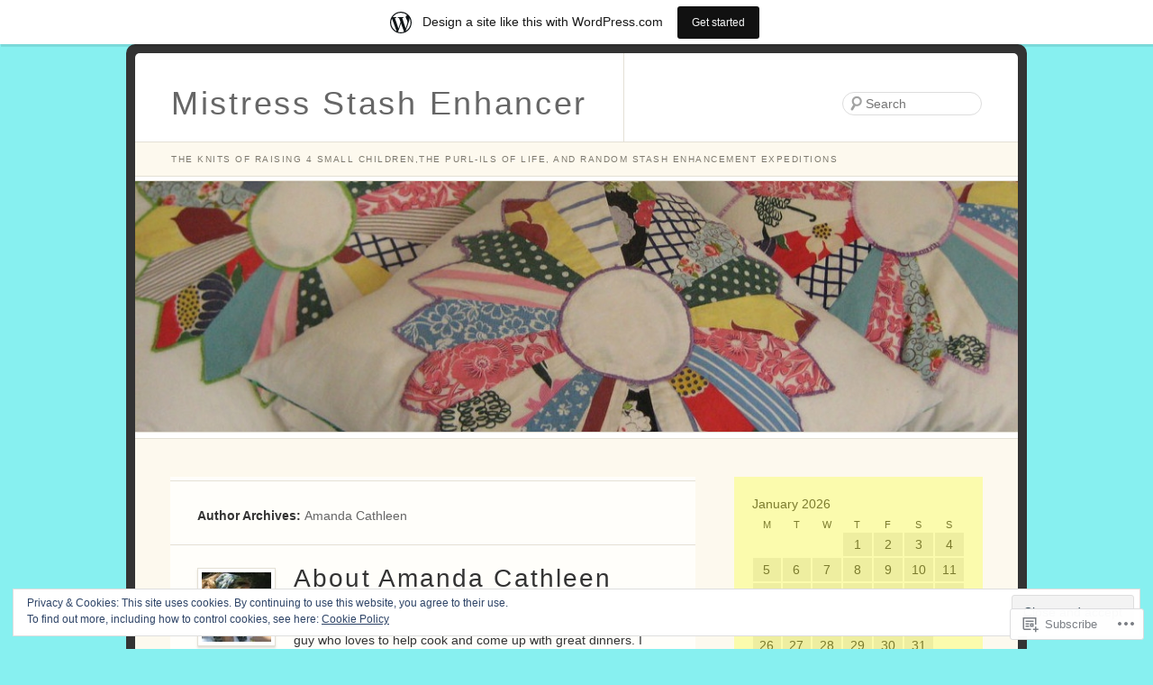

--- FILE ---
content_type: text/html; charset=UTF-8
request_url: https://amandacathleen.wordpress.com/author/amandacathleen/
body_size: 40980
content:
<!DOCTYPE html>
<html lang="en">
<head>
<meta charset="UTF-8" />
<title>Amanda Cathleen | Mistress Stash Enhancer</title>
<link rel="profile" href="http://gmpg.org/xfn/11" />
<link rel="pingback" href="https://amandacathleen.wordpress.com/xmlrpc.php" />
<!--[if lt IE 9]>
<script src="/inc/js/html5.js" type="text/javascript"></script>
<![endif]-->

<meta name='robots' content='max-image-preview:large' />
<link rel='dns-prefetch' href='//s0.wp.com' />
<link rel='dns-prefetch' href='//af.pubmine.com' />
<link rel="alternate" type="application/rss+xml" title="Mistress Stash Enhancer &raquo; Feed" href="https://amandacathleen.wordpress.com/feed/" />
<link rel="alternate" type="application/rss+xml" title="Mistress Stash Enhancer &raquo; Comments Feed" href="https://amandacathleen.wordpress.com/comments/feed/" />
<link rel="alternate" type="application/rss+xml" title="Mistress Stash Enhancer &raquo; Posts by Amanda Cathleen Feed" href="https://amandacathleen.wordpress.com/author/amandacathleen/feed/" />
	<script type="text/javascript">
		/* <![CDATA[ */
		function addLoadEvent(func) {
			var oldonload = window.onload;
			if (typeof window.onload != 'function') {
				window.onload = func;
			} else {
				window.onload = function () {
					oldonload();
					func();
				}
			}
		}
		/* ]]> */
	</script>
	<link crossorigin='anonymous' rel='stylesheet' id='all-css-0-1' href='/_static/??/wp-content/mu-plugins/widgets/eu-cookie-law/templates/style.css,/wp-content/blog-plugins/marketing-bar/css/marketing-bar.css?m=1761640963j&cssminify=yes' type='text/css' media='all' />
<style id='wp-emoji-styles-inline-css'>

	img.wp-smiley, img.emoji {
		display: inline !important;
		border: none !important;
		box-shadow: none !important;
		height: 1em !important;
		width: 1em !important;
		margin: 0 0.07em !important;
		vertical-align: -0.1em !important;
		background: none !important;
		padding: 0 !important;
	}
/*# sourceURL=wp-emoji-styles-inline-css */
</style>
<link crossorigin='anonymous' rel='stylesheet' id='all-css-2-1' href='/wp-content/plugins/gutenberg-core/v22.2.0/build/styles/block-library/style.css?m=1764855221i&cssminify=yes' type='text/css' media='all' />
<style id='wp-block-library-inline-css'>
.has-text-align-justify {
	text-align:justify;
}
.has-text-align-justify{text-align:justify;}

/*# sourceURL=wp-block-library-inline-css */
</style><style id='global-styles-inline-css'>
:root{--wp--preset--aspect-ratio--square: 1;--wp--preset--aspect-ratio--4-3: 4/3;--wp--preset--aspect-ratio--3-4: 3/4;--wp--preset--aspect-ratio--3-2: 3/2;--wp--preset--aspect-ratio--2-3: 2/3;--wp--preset--aspect-ratio--16-9: 16/9;--wp--preset--aspect-ratio--9-16: 9/16;--wp--preset--color--black: #000000;--wp--preset--color--cyan-bluish-gray: #abb8c3;--wp--preset--color--white: #ffffff;--wp--preset--color--pale-pink: #f78da7;--wp--preset--color--vivid-red: #cf2e2e;--wp--preset--color--luminous-vivid-orange: #ff6900;--wp--preset--color--luminous-vivid-amber: #fcb900;--wp--preset--color--light-green-cyan: #7bdcb5;--wp--preset--color--vivid-green-cyan: #00d084;--wp--preset--color--pale-cyan-blue: #8ed1fc;--wp--preset--color--vivid-cyan-blue: #0693e3;--wp--preset--color--vivid-purple: #9b51e0;--wp--preset--gradient--vivid-cyan-blue-to-vivid-purple: linear-gradient(135deg,rgb(6,147,227) 0%,rgb(155,81,224) 100%);--wp--preset--gradient--light-green-cyan-to-vivid-green-cyan: linear-gradient(135deg,rgb(122,220,180) 0%,rgb(0,208,130) 100%);--wp--preset--gradient--luminous-vivid-amber-to-luminous-vivid-orange: linear-gradient(135deg,rgb(252,185,0) 0%,rgb(255,105,0) 100%);--wp--preset--gradient--luminous-vivid-orange-to-vivid-red: linear-gradient(135deg,rgb(255,105,0) 0%,rgb(207,46,46) 100%);--wp--preset--gradient--very-light-gray-to-cyan-bluish-gray: linear-gradient(135deg,rgb(238,238,238) 0%,rgb(169,184,195) 100%);--wp--preset--gradient--cool-to-warm-spectrum: linear-gradient(135deg,rgb(74,234,220) 0%,rgb(151,120,209) 20%,rgb(207,42,186) 40%,rgb(238,44,130) 60%,rgb(251,105,98) 80%,rgb(254,248,76) 100%);--wp--preset--gradient--blush-light-purple: linear-gradient(135deg,rgb(255,206,236) 0%,rgb(152,150,240) 100%);--wp--preset--gradient--blush-bordeaux: linear-gradient(135deg,rgb(254,205,165) 0%,rgb(254,45,45) 50%,rgb(107,0,62) 100%);--wp--preset--gradient--luminous-dusk: linear-gradient(135deg,rgb(255,203,112) 0%,rgb(199,81,192) 50%,rgb(65,88,208) 100%);--wp--preset--gradient--pale-ocean: linear-gradient(135deg,rgb(255,245,203) 0%,rgb(182,227,212) 50%,rgb(51,167,181) 100%);--wp--preset--gradient--electric-grass: linear-gradient(135deg,rgb(202,248,128) 0%,rgb(113,206,126) 100%);--wp--preset--gradient--midnight: linear-gradient(135deg,rgb(2,3,129) 0%,rgb(40,116,252) 100%);--wp--preset--font-size--small: 13px;--wp--preset--font-size--medium: 20px;--wp--preset--font-size--large: 36px;--wp--preset--font-size--x-large: 42px;--wp--preset--font-family--albert-sans: 'Albert Sans', sans-serif;--wp--preset--font-family--alegreya: Alegreya, serif;--wp--preset--font-family--arvo: Arvo, serif;--wp--preset--font-family--bodoni-moda: 'Bodoni Moda', serif;--wp--preset--font-family--bricolage-grotesque: 'Bricolage Grotesque', sans-serif;--wp--preset--font-family--cabin: Cabin, sans-serif;--wp--preset--font-family--chivo: Chivo, sans-serif;--wp--preset--font-family--commissioner: Commissioner, sans-serif;--wp--preset--font-family--cormorant: Cormorant, serif;--wp--preset--font-family--courier-prime: 'Courier Prime', monospace;--wp--preset--font-family--crimson-pro: 'Crimson Pro', serif;--wp--preset--font-family--dm-mono: 'DM Mono', monospace;--wp--preset--font-family--dm-sans: 'DM Sans', sans-serif;--wp--preset--font-family--dm-serif-display: 'DM Serif Display', serif;--wp--preset--font-family--domine: Domine, serif;--wp--preset--font-family--eb-garamond: 'EB Garamond', serif;--wp--preset--font-family--epilogue: Epilogue, sans-serif;--wp--preset--font-family--fahkwang: Fahkwang, sans-serif;--wp--preset--font-family--figtree: Figtree, sans-serif;--wp--preset--font-family--fira-sans: 'Fira Sans', sans-serif;--wp--preset--font-family--fjalla-one: 'Fjalla One', sans-serif;--wp--preset--font-family--fraunces: Fraunces, serif;--wp--preset--font-family--gabarito: Gabarito, system-ui;--wp--preset--font-family--ibm-plex-mono: 'IBM Plex Mono', monospace;--wp--preset--font-family--ibm-plex-sans: 'IBM Plex Sans', sans-serif;--wp--preset--font-family--ibarra-real-nova: 'Ibarra Real Nova', serif;--wp--preset--font-family--instrument-serif: 'Instrument Serif', serif;--wp--preset--font-family--inter: Inter, sans-serif;--wp--preset--font-family--josefin-sans: 'Josefin Sans', sans-serif;--wp--preset--font-family--jost: Jost, sans-serif;--wp--preset--font-family--libre-baskerville: 'Libre Baskerville', serif;--wp--preset--font-family--libre-franklin: 'Libre Franklin', sans-serif;--wp--preset--font-family--literata: Literata, serif;--wp--preset--font-family--lora: Lora, serif;--wp--preset--font-family--merriweather: Merriweather, serif;--wp--preset--font-family--montserrat: Montserrat, sans-serif;--wp--preset--font-family--newsreader: Newsreader, serif;--wp--preset--font-family--noto-sans-mono: 'Noto Sans Mono', sans-serif;--wp--preset--font-family--nunito: Nunito, sans-serif;--wp--preset--font-family--open-sans: 'Open Sans', sans-serif;--wp--preset--font-family--overpass: Overpass, sans-serif;--wp--preset--font-family--pt-serif: 'PT Serif', serif;--wp--preset--font-family--petrona: Petrona, serif;--wp--preset--font-family--piazzolla: Piazzolla, serif;--wp--preset--font-family--playfair-display: 'Playfair Display', serif;--wp--preset--font-family--plus-jakarta-sans: 'Plus Jakarta Sans', sans-serif;--wp--preset--font-family--poppins: Poppins, sans-serif;--wp--preset--font-family--raleway: Raleway, sans-serif;--wp--preset--font-family--roboto: Roboto, sans-serif;--wp--preset--font-family--roboto-slab: 'Roboto Slab', serif;--wp--preset--font-family--rubik: Rubik, sans-serif;--wp--preset--font-family--rufina: Rufina, serif;--wp--preset--font-family--sora: Sora, sans-serif;--wp--preset--font-family--source-sans-3: 'Source Sans 3', sans-serif;--wp--preset--font-family--source-serif-4: 'Source Serif 4', serif;--wp--preset--font-family--space-mono: 'Space Mono', monospace;--wp--preset--font-family--syne: Syne, sans-serif;--wp--preset--font-family--texturina: Texturina, serif;--wp--preset--font-family--urbanist: Urbanist, sans-serif;--wp--preset--font-family--work-sans: 'Work Sans', sans-serif;--wp--preset--spacing--20: 0.44rem;--wp--preset--spacing--30: 0.67rem;--wp--preset--spacing--40: 1rem;--wp--preset--spacing--50: 1.5rem;--wp--preset--spacing--60: 2.25rem;--wp--preset--spacing--70: 3.38rem;--wp--preset--spacing--80: 5.06rem;--wp--preset--shadow--natural: 6px 6px 9px rgba(0, 0, 0, 0.2);--wp--preset--shadow--deep: 12px 12px 50px rgba(0, 0, 0, 0.4);--wp--preset--shadow--sharp: 6px 6px 0px rgba(0, 0, 0, 0.2);--wp--preset--shadow--outlined: 6px 6px 0px -3px rgb(255, 255, 255), 6px 6px rgb(0, 0, 0);--wp--preset--shadow--crisp: 6px 6px 0px rgb(0, 0, 0);}:where(.is-layout-flex){gap: 0.5em;}:where(.is-layout-grid){gap: 0.5em;}body .is-layout-flex{display: flex;}.is-layout-flex{flex-wrap: wrap;align-items: center;}.is-layout-flex > :is(*, div){margin: 0;}body .is-layout-grid{display: grid;}.is-layout-grid > :is(*, div){margin: 0;}:where(.wp-block-columns.is-layout-flex){gap: 2em;}:where(.wp-block-columns.is-layout-grid){gap: 2em;}:where(.wp-block-post-template.is-layout-flex){gap: 1.25em;}:where(.wp-block-post-template.is-layout-grid){gap: 1.25em;}.has-black-color{color: var(--wp--preset--color--black) !important;}.has-cyan-bluish-gray-color{color: var(--wp--preset--color--cyan-bluish-gray) !important;}.has-white-color{color: var(--wp--preset--color--white) !important;}.has-pale-pink-color{color: var(--wp--preset--color--pale-pink) !important;}.has-vivid-red-color{color: var(--wp--preset--color--vivid-red) !important;}.has-luminous-vivid-orange-color{color: var(--wp--preset--color--luminous-vivid-orange) !important;}.has-luminous-vivid-amber-color{color: var(--wp--preset--color--luminous-vivid-amber) !important;}.has-light-green-cyan-color{color: var(--wp--preset--color--light-green-cyan) !important;}.has-vivid-green-cyan-color{color: var(--wp--preset--color--vivid-green-cyan) !important;}.has-pale-cyan-blue-color{color: var(--wp--preset--color--pale-cyan-blue) !important;}.has-vivid-cyan-blue-color{color: var(--wp--preset--color--vivid-cyan-blue) !important;}.has-vivid-purple-color{color: var(--wp--preset--color--vivid-purple) !important;}.has-black-background-color{background-color: var(--wp--preset--color--black) !important;}.has-cyan-bluish-gray-background-color{background-color: var(--wp--preset--color--cyan-bluish-gray) !important;}.has-white-background-color{background-color: var(--wp--preset--color--white) !important;}.has-pale-pink-background-color{background-color: var(--wp--preset--color--pale-pink) !important;}.has-vivid-red-background-color{background-color: var(--wp--preset--color--vivid-red) !important;}.has-luminous-vivid-orange-background-color{background-color: var(--wp--preset--color--luminous-vivid-orange) !important;}.has-luminous-vivid-amber-background-color{background-color: var(--wp--preset--color--luminous-vivid-amber) !important;}.has-light-green-cyan-background-color{background-color: var(--wp--preset--color--light-green-cyan) !important;}.has-vivid-green-cyan-background-color{background-color: var(--wp--preset--color--vivid-green-cyan) !important;}.has-pale-cyan-blue-background-color{background-color: var(--wp--preset--color--pale-cyan-blue) !important;}.has-vivid-cyan-blue-background-color{background-color: var(--wp--preset--color--vivid-cyan-blue) !important;}.has-vivid-purple-background-color{background-color: var(--wp--preset--color--vivid-purple) !important;}.has-black-border-color{border-color: var(--wp--preset--color--black) !important;}.has-cyan-bluish-gray-border-color{border-color: var(--wp--preset--color--cyan-bluish-gray) !important;}.has-white-border-color{border-color: var(--wp--preset--color--white) !important;}.has-pale-pink-border-color{border-color: var(--wp--preset--color--pale-pink) !important;}.has-vivid-red-border-color{border-color: var(--wp--preset--color--vivid-red) !important;}.has-luminous-vivid-orange-border-color{border-color: var(--wp--preset--color--luminous-vivid-orange) !important;}.has-luminous-vivid-amber-border-color{border-color: var(--wp--preset--color--luminous-vivid-amber) !important;}.has-light-green-cyan-border-color{border-color: var(--wp--preset--color--light-green-cyan) !important;}.has-vivid-green-cyan-border-color{border-color: var(--wp--preset--color--vivid-green-cyan) !important;}.has-pale-cyan-blue-border-color{border-color: var(--wp--preset--color--pale-cyan-blue) !important;}.has-vivid-cyan-blue-border-color{border-color: var(--wp--preset--color--vivid-cyan-blue) !important;}.has-vivid-purple-border-color{border-color: var(--wp--preset--color--vivid-purple) !important;}.has-vivid-cyan-blue-to-vivid-purple-gradient-background{background: var(--wp--preset--gradient--vivid-cyan-blue-to-vivid-purple) !important;}.has-light-green-cyan-to-vivid-green-cyan-gradient-background{background: var(--wp--preset--gradient--light-green-cyan-to-vivid-green-cyan) !important;}.has-luminous-vivid-amber-to-luminous-vivid-orange-gradient-background{background: var(--wp--preset--gradient--luminous-vivid-amber-to-luminous-vivid-orange) !important;}.has-luminous-vivid-orange-to-vivid-red-gradient-background{background: var(--wp--preset--gradient--luminous-vivid-orange-to-vivid-red) !important;}.has-very-light-gray-to-cyan-bluish-gray-gradient-background{background: var(--wp--preset--gradient--very-light-gray-to-cyan-bluish-gray) !important;}.has-cool-to-warm-spectrum-gradient-background{background: var(--wp--preset--gradient--cool-to-warm-spectrum) !important;}.has-blush-light-purple-gradient-background{background: var(--wp--preset--gradient--blush-light-purple) !important;}.has-blush-bordeaux-gradient-background{background: var(--wp--preset--gradient--blush-bordeaux) !important;}.has-luminous-dusk-gradient-background{background: var(--wp--preset--gradient--luminous-dusk) !important;}.has-pale-ocean-gradient-background{background: var(--wp--preset--gradient--pale-ocean) !important;}.has-electric-grass-gradient-background{background: var(--wp--preset--gradient--electric-grass) !important;}.has-midnight-gradient-background{background: var(--wp--preset--gradient--midnight) !important;}.has-small-font-size{font-size: var(--wp--preset--font-size--small) !important;}.has-medium-font-size{font-size: var(--wp--preset--font-size--medium) !important;}.has-large-font-size{font-size: var(--wp--preset--font-size--large) !important;}.has-x-large-font-size{font-size: var(--wp--preset--font-size--x-large) !important;}.has-albert-sans-font-family{font-family: var(--wp--preset--font-family--albert-sans) !important;}.has-alegreya-font-family{font-family: var(--wp--preset--font-family--alegreya) !important;}.has-arvo-font-family{font-family: var(--wp--preset--font-family--arvo) !important;}.has-bodoni-moda-font-family{font-family: var(--wp--preset--font-family--bodoni-moda) !important;}.has-bricolage-grotesque-font-family{font-family: var(--wp--preset--font-family--bricolage-grotesque) !important;}.has-cabin-font-family{font-family: var(--wp--preset--font-family--cabin) !important;}.has-chivo-font-family{font-family: var(--wp--preset--font-family--chivo) !important;}.has-commissioner-font-family{font-family: var(--wp--preset--font-family--commissioner) !important;}.has-cormorant-font-family{font-family: var(--wp--preset--font-family--cormorant) !important;}.has-courier-prime-font-family{font-family: var(--wp--preset--font-family--courier-prime) !important;}.has-crimson-pro-font-family{font-family: var(--wp--preset--font-family--crimson-pro) !important;}.has-dm-mono-font-family{font-family: var(--wp--preset--font-family--dm-mono) !important;}.has-dm-sans-font-family{font-family: var(--wp--preset--font-family--dm-sans) !important;}.has-dm-serif-display-font-family{font-family: var(--wp--preset--font-family--dm-serif-display) !important;}.has-domine-font-family{font-family: var(--wp--preset--font-family--domine) !important;}.has-eb-garamond-font-family{font-family: var(--wp--preset--font-family--eb-garamond) !important;}.has-epilogue-font-family{font-family: var(--wp--preset--font-family--epilogue) !important;}.has-fahkwang-font-family{font-family: var(--wp--preset--font-family--fahkwang) !important;}.has-figtree-font-family{font-family: var(--wp--preset--font-family--figtree) !important;}.has-fira-sans-font-family{font-family: var(--wp--preset--font-family--fira-sans) !important;}.has-fjalla-one-font-family{font-family: var(--wp--preset--font-family--fjalla-one) !important;}.has-fraunces-font-family{font-family: var(--wp--preset--font-family--fraunces) !important;}.has-gabarito-font-family{font-family: var(--wp--preset--font-family--gabarito) !important;}.has-ibm-plex-mono-font-family{font-family: var(--wp--preset--font-family--ibm-plex-mono) !important;}.has-ibm-plex-sans-font-family{font-family: var(--wp--preset--font-family--ibm-plex-sans) !important;}.has-ibarra-real-nova-font-family{font-family: var(--wp--preset--font-family--ibarra-real-nova) !important;}.has-instrument-serif-font-family{font-family: var(--wp--preset--font-family--instrument-serif) !important;}.has-inter-font-family{font-family: var(--wp--preset--font-family--inter) !important;}.has-josefin-sans-font-family{font-family: var(--wp--preset--font-family--josefin-sans) !important;}.has-jost-font-family{font-family: var(--wp--preset--font-family--jost) !important;}.has-libre-baskerville-font-family{font-family: var(--wp--preset--font-family--libre-baskerville) !important;}.has-libre-franklin-font-family{font-family: var(--wp--preset--font-family--libre-franklin) !important;}.has-literata-font-family{font-family: var(--wp--preset--font-family--literata) !important;}.has-lora-font-family{font-family: var(--wp--preset--font-family--lora) !important;}.has-merriweather-font-family{font-family: var(--wp--preset--font-family--merriweather) !important;}.has-montserrat-font-family{font-family: var(--wp--preset--font-family--montserrat) !important;}.has-newsreader-font-family{font-family: var(--wp--preset--font-family--newsreader) !important;}.has-noto-sans-mono-font-family{font-family: var(--wp--preset--font-family--noto-sans-mono) !important;}.has-nunito-font-family{font-family: var(--wp--preset--font-family--nunito) !important;}.has-open-sans-font-family{font-family: var(--wp--preset--font-family--open-sans) !important;}.has-overpass-font-family{font-family: var(--wp--preset--font-family--overpass) !important;}.has-pt-serif-font-family{font-family: var(--wp--preset--font-family--pt-serif) !important;}.has-petrona-font-family{font-family: var(--wp--preset--font-family--petrona) !important;}.has-piazzolla-font-family{font-family: var(--wp--preset--font-family--piazzolla) !important;}.has-playfair-display-font-family{font-family: var(--wp--preset--font-family--playfair-display) !important;}.has-plus-jakarta-sans-font-family{font-family: var(--wp--preset--font-family--plus-jakarta-sans) !important;}.has-poppins-font-family{font-family: var(--wp--preset--font-family--poppins) !important;}.has-raleway-font-family{font-family: var(--wp--preset--font-family--raleway) !important;}.has-roboto-font-family{font-family: var(--wp--preset--font-family--roboto) !important;}.has-roboto-slab-font-family{font-family: var(--wp--preset--font-family--roboto-slab) !important;}.has-rubik-font-family{font-family: var(--wp--preset--font-family--rubik) !important;}.has-rufina-font-family{font-family: var(--wp--preset--font-family--rufina) !important;}.has-sora-font-family{font-family: var(--wp--preset--font-family--sora) !important;}.has-source-sans-3-font-family{font-family: var(--wp--preset--font-family--source-sans-3) !important;}.has-source-serif-4-font-family{font-family: var(--wp--preset--font-family--source-serif-4) !important;}.has-space-mono-font-family{font-family: var(--wp--preset--font-family--space-mono) !important;}.has-syne-font-family{font-family: var(--wp--preset--font-family--syne) !important;}.has-texturina-font-family{font-family: var(--wp--preset--font-family--texturina) !important;}.has-urbanist-font-family{font-family: var(--wp--preset--font-family--urbanist) !important;}.has-work-sans-font-family{font-family: var(--wp--preset--font-family--work-sans) !important;}
/*# sourceURL=global-styles-inline-css */
</style>

<style id='classic-theme-styles-inline-css'>
/*! This file is auto-generated */
.wp-block-button__link{color:#fff;background-color:#32373c;border-radius:9999px;box-shadow:none;text-decoration:none;padding:calc(.667em + 2px) calc(1.333em + 2px);font-size:1.125em}.wp-block-file__button{background:#32373c;color:#fff;text-decoration:none}
/*# sourceURL=/wp-includes/css/classic-themes.min.css */
</style>
<link crossorigin='anonymous' rel='stylesheet' id='all-css-4-1' href='/_static/??-eJyNkd1OwzAMhV8IN+o6bXCBeJY0dTPT/Cl2GLw93ibYEKzixrKt8/nItjkWcDkJJjElNE+JjctjyG5hs+n6x64HplgCQsW3bmsmYvlWAMtHwM4xP5ibQbHBdVZF7cdi5aSIOJHFgFFla9iRJo+iOH/lIPi+jhS1gXEsFZlBY6QWQQ7qxb+4S9uUNpq5NhLgg13Q/L3OHTEldwHgbP2fdeZAbql3bG70FfW+XlN/vsC1XIM8ZtCvWKGcfhQwB0v1hL7E536/7XdPwzBsXj8BFQ69lA==&cssminify=yes' type='text/css' media='all' />
<link crossorigin='anonymous' rel='stylesheet' id='print-css-5-1' href='/wp-content/mu-plugins/global-print/global-print.css?m=1465851035i&cssminify=yes' type='text/css' media='print' />
<style id='jetpack-global-styles-frontend-style-inline-css'>
:root { --font-headings: unset; --font-base: unset; --font-headings-default: -apple-system,BlinkMacSystemFont,"Segoe UI",Roboto,Oxygen-Sans,Ubuntu,Cantarell,"Helvetica Neue",sans-serif; --font-base-default: -apple-system,BlinkMacSystemFont,"Segoe UI",Roboto,Oxygen-Sans,Ubuntu,Cantarell,"Helvetica Neue",sans-serif;}
/*# sourceURL=jetpack-global-styles-frontend-style-inline-css */
</style>
<link crossorigin='anonymous' rel='stylesheet' id='all-css-8-1' href='/wp-content/themes/h4/global.css?m=1420737423i&cssminify=yes' type='text/css' media='all' />
<script type="text/javascript" id="wpcom-actionbar-placeholder-js-extra">
/* <![CDATA[ */
var actionbardata = {"siteID":"1118558","postID":"0","siteURL":"https://amandacathleen.wordpress.com","xhrURL":"https://amandacathleen.wordpress.com/wp-admin/admin-ajax.php","nonce":"40de9bb5a6","isLoggedIn":"","statusMessage":"","subsEmailDefault":"instantly","proxyScriptUrl":"https://s0.wp.com/wp-content/js/wpcom-proxy-request.js?m=1513050504i&amp;ver=20211021","i18n":{"followedText":"New posts from this site will now appear in your \u003Ca href=\"https://wordpress.com/reader\"\u003EReader\u003C/a\u003E","foldBar":"Collapse this bar","unfoldBar":"Expand this bar","shortLinkCopied":"Shortlink copied to clipboard."}};
//# sourceURL=wpcom-actionbar-placeholder-js-extra
/* ]]> */
</script>
<script type="text/javascript" id="jetpack-mu-wpcom-settings-js-before">
/* <![CDATA[ */
var JETPACK_MU_WPCOM_SETTINGS = {"assetsUrl":"https://s0.wp.com/wp-content/mu-plugins/jetpack-mu-wpcom-plugin/sun/jetpack_vendor/automattic/jetpack-mu-wpcom/src/build/"};
//# sourceURL=jetpack-mu-wpcom-settings-js-before
/* ]]> */
</script>
<script crossorigin='anonymous' type='text/javascript'  src='/_static/??/wp-content/js/rlt-proxy.js,/wp-content/blog-plugins/wordads-classes/js/cmp/v2/cmp-non-gdpr.js?m=1720530689j'></script>
<script type="text/javascript" id="rlt-proxy-js-after">
/* <![CDATA[ */
	rltInitialize( {"token":null,"iframeOrigins":["https:\/\/widgets.wp.com"]} );
//# sourceURL=rlt-proxy-js-after
/* ]]> */
</script>
<link rel="EditURI" type="application/rsd+xml" title="RSD" href="https://amandacathleen.wordpress.com/xmlrpc.php?rsd" />
<meta name="generator" content="WordPress.com" />

<!-- Jetpack Open Graph Tags -->
<meta property="og:type" content="profile" />
<meta property="og:title" content="Amanda Cathleen" />
<meta property="og:url" content="http://" />
<meta property="og:description" content="I&#039;m a mom to a mess of kids, I work as a Ophthalmic Assistant in an eye doctor&#039;s office and I&#039;m a medical assistant. I got a great guy who loves to help cook and come up with great dinners. 
I keep…" />
<meta property="profile:first_name" content="Amanda" />
<meta property="og:site_name" content="Mistress Stash Enhancer" />
<meta property="og:image" content="https://secure.gravatar.com/avatar/22570179382ffec12aa6a161a3ef23a8ae15872450ea2b11224c4ec79a4df0f6?s=200&#038;d=monsterid&#038;r=g" />
<meta property="og:image:alt" content="Amanda Cathleen" />
<meta property="og:locale" content="en_US" />
<meta property="fb:app_id" content="249643311490" />

<!-- End Jetpack Open Graph Tags -->
<link rel="shortcut icon" type="image/x-icon" href="https://s0.wp.com/i/favicon.ico?m=1713425267i" sizes="16x16 24x24 32x32 48x48" />
<link rel="icon" type="image/x-icon" href="https://s0.wp.com/i/favicon.ico?m=1713425267i" sizes="16x16 24x24 32x32 48x48" />
<link rel="apple-touch-icon" href="https://s0.wp.com/i/webclip.png?m=1713868326i" />
<link rel='openid.server' href='https://amandacathleen.wordpress.com/?openidserver=1' />
<link rel='openid.delegate' href='https://amandacathleen.wordpress.com/' />
<link rel="search" type="application/opensearchdescription+xml" href="https://amandacathleen.wordpress.com/osd.xml" title="Mistress Stash Enhancer" />
<link rel="search" type="application/opensearchdescription+xml" href="https://s1.wp.com/opensearch.xml" title="WordPress.com" />
<meta name="theme-color" content="#87f0f0" />
		<style type="text/css">
		body {
			background-image: none;
		}
		</style>
	<meta name="description" content="Read all of the posts by Amanda Cathleen on Mistress Stash Enhancer" />
<style type="text/css" id="custom-background-css">
body.custom-background { background-color: #87f0f0; }
</style>
	<script type="text/javascript">
/* <![CDATA[ */
var wa_client = {}; wa_client.cmd = []; wa_client.config = { 'blog_id': 1118558, 'blog_language': 'en', 'is_wordads': false, 'hosting_type': 0, 'afp_account_id': null, 'afp_host_id': 5038568878849053, 'theme': 'pub/fruit-shake', '_': { 'title': 'Advertisement', 'privacy_settings': 'Privacy Settings' }, 'formats': [ 'belowpost', 'bottom_sticky', 'sidebar_sticky_right', 'sidebar', 'gutenberg_rectangle', 'gutenberg_leaderboard', 'gutenberg_mobile_leaderboard', 'gutenberg_skyscraper' ] };
/* ]]> */
</script>
		<script type="text/javascript">

			window.doNotSellCallback = function() {

				var linkElements = [
					'a[href="https://wordpress.com/?ref=footer_blog"]',
					'a[href="https://wordpress.com/?ref=footer_website"]',
					'a[href="https://wordpress.com/?ref=vertical_footer"]',
					'a[href^="https://wordpress.com/?ref=footer_segment_"]',
				].join(',');

				var dnsLink = document.createElement( 'a' );
				dnsLink.href = 'https://wordpress.com/advertising-program-optout/';
				dnsLink.classList.add( 'do-not-sell-link' );
				dnsLink.rel = 'nofollow';
				dnsLink.style.marginLeft = '0.5em';
				dnsLink.textContent = 'Do Not Sell or Share My Personal Information';

				var creditLinks = document.querySelectorAll( linkElements );

				if ( 0 === creditLinks.length ) {
					return false;
				}

				Array.prototype.forEach.call( creditLinks, function( el ) {
					el.insertAdjacentElement( 'afterend', dnsLink );
				});

				return true;
			};

		</script>
		<script type="text/javascript">
	window.google_analytics_uacct = "UA-52447-2";
</script>

<script type="text/javascript">
	var _gaq = _gaq || [];
	_gaq.push(['_setAccount', 'UA-52447-2']);
	_gaq.push(['_gat._anonymizeIp']);
	_gaq.push(['_setDomainName', 'wordpress.com']);
	_gaq.push(['_initData']);
	_gaq.push(['_trackPageview']);

	(function() {
		var ga = document.createElement('script'); ga.type = 'text/javascript'; ga.async = true;
		ga.src = ('https:' == document.location.protocol ? 'https://ssl' : 'http://www') + '.google-analytics.com/ga.js';
		(document.getElementsByTagName('head')[0] || document.getElementsByTagName('body')[0]).appendChild(ga);
	})();
</script>
</head>

<body class="archive author author-amandacathleen author-1173080 custom-background wp-theme-pubfruit-shake customizer-styles-applied primary secondary indexed jetpack-reblog-enabled has-marketing-bar has-marketing-bar-theme-fruit-shake">
<div id="page" class="hfeed">
	<header id="branding" role="banner">
			<div class="site-branding">
				<h1 id="site-title"><span><a href="https://amandacathleen.wordpress.com/" title="Mistress Stash Enhancer" rel="home">Mistress Stash Enhancer</a></span></h1>
				<h2 id="site-description">The knits of raising 4 small children,the purl-ils of life, and random Stash Enhancement Expeditions</h2>
			</div>

			<div id="site-image">
								<img src="https://amandacathleen.wordpress.com/wp-content/uploads/2012/08/a.jpg" width="1021" height="290" alt="" />
				
			</div><!-- #site-image -->

				<form method="get" id="searchform" action="https://amandacathleen.wordpress.com/">
		<input type="text" class="field" name="s" id="s"  placeholder="Search" />
		<input type="submit" class="submit" name="submit" id="searchsubmit" value="Search" />
	</form>
				</header><!-- #branding -->


	<div id="main" class="site-main">
		<section id="primary">
			<div id="content" class="site-content" role="main">

				<header class="page-header vcard">
					<h1 class="page-title author">Author Archives: <span><a class='url fn n' href='https://amandacathleen.wordpress.com/author/amandacathleen/' title='Amanda Cathleen' rel='me'>Amanda Cathleen</a></span></h1>

										<div id="author-info">
						<div id="author-avatar">
							<img referrerpolicy="no-referrer" alt='Unknown&#039;s avatar' src='https://2.gravatar.com/avatar/22570179382ffec12aa6a161a3ef23a8ae15872450ea2b11224c4ec79a4df0f6?s=77&#038;d=monsterid&#038;r=G' srcset='https://2.gravatar.com/avatar/22570179382ffec12aa6a161a3ef23a8ae15872450ea2b11224c4ec79a4df0f6?s=77&#038;d=monsterid&#038;r=G 1x, https://2.gravatar.com/avatar/22570179382ffec12aa6a161a3ef23a8ae15872450ea2b11224c4ec79a4df0f6?s=116&#038;d=monsterid&#038;r=G 1.5x, https://2.gravatar.com/avatar/22570179382ffec12aa6a161a3ef23a8ae15872450ea2b11224c4ec79a4df0f6?s=154&#038;d=monsterid&#038;r=G 2x, https://2.gravatar.com/avatar/22570179382ffec12aa6a161a3ef23a8ae15872450ea2b11224c4ec79a4df0f6?s=231&#038;d=monsterid&#038;r=G 3x, https://2.gravatar.com/avatar/22570179382ffec12aa6a161a3ef23a8ae15872450ea2b11224c4ec79a4df0f6?s=308&#038;d=monsterid&#038;r=G 4x' class='avatar avatar-77' height='77' width='77' decoding='async' />						</div><!-- #author-avatar -->

						<div id="author-description">
							<h2>About Amanda Cathleen</h2>
							<p class="note">I'm a mom to a mess of kids, I work as a Ophthalmic Assistant in an eye doctor's office and I'm a medical assistant. I got a great guy who loves to help cook and come up with great dinners. 
I keep my expectations low, meaning its a great day if I don't lose any of the kids, no one throws up and nothing catches on fire. We are always running somewhere, therefor I'm always looking at ways to make life simpler.</p>
						</div><!-- #author-description	-->
					</div><!-- #entry-author-info -->
									</header>

				
								
					
<article id="post-553" class="post-553 post type-post status-publish format-standard hentry category-uncategorized tag-handmade-valentine tag-valentines-day">
	<header class="entry-header">
		<h1 class="entry-title"><a href="https://amandacathleen.wordpress.com/2011/02/18/valentine/" rel="bookmark">Valentine..</a></h1>

				<div class="entry-meta">
			Posted by <span class="author vcard"><a class="url fn n" href="https://amandacathleen.wordpress.com/author/amandacathleen/" title="View all posts by Amanda Cathleen">Amanda Cathleen</a></span> in
			<span class="cat-links"><a href="https://amandacathleen.wordpress.com/category/uncategorized/" rel="category tag">Uncategorized</a></span>

			<span class="tag-links">and tagged with </span><a href="https://amandacathleen.wordpress.com/tag/handmade-valentine/" rel="tag">handmade valentine</a>, <a href="https://amandacathleen.wordpress.com/tag/valentines-day/" rel="tag">valentines day</a>
			<a class="entry-date-link" href="https://amandacathleen.wordpress.com/2011/02/18/valentine/" title="Permalink to Valentine.." rel="bookmark"><time pubdate="" datetime="2011-02-18T11:14:12-04:00" class="entry-date">February 18, 2011</time></a>
		</div><!-- .entry-meta -->
			</header><!-- .entry-header -->

		<div class="entry-content">
		<p>well a few days later&#8230; Hey I maybe on time in real life or just a bit early but my blog? Yeah not so much. I love Valentine&#8217;s day.   Some of my favorite things this year:</p>
<p>decorating with pink, red and white,<br />
<a title="Valentine's chandeler by AmandaCathleen, on Flickr" href="http://www.flickr.com/photos/amandacathleen/5444224074/"><img src="https://i0.wp.com/farm6.static.flickr.com/5131/5444224074_8bcabe589c_m.jpg" alt="Valentine's chandeler" width="240" height="160" /></a><br />
Inspiration from <a title="Say it with Love" href="http://www.happyclippings.com/2011/01/say-it-with-love-paper-heart-garland.html">here</a>. Kailey and I made these together.</p>
<p>baking cookies or mini cupcakes<br />
<a title="mini Valentine cupcakes by AmandaCathleen, on Flickr" href="http://www.flickr.com/photos/amandacathleen/5444227854/"><img src="https://i0.wp.com/farm6.static.flickr.com/5300/5444227854_b4dbb1118e_m.jpg" alt="mini Valentine cupcakes" width="240" height="160" /></a><br />
(I could stare at these all day since they are so pretty!)</p>
<p>just to name a few things. But my all time favorite part coming up with the cheesy sayings to put with the Valentines.</p>
<p><a title="handmade Valentine's by AmandaCathleen, on Flickr" href="http://www.flickr.com/photos/amandacathleen/5456245054/"><img src="https://i0.wp.com/farm6.static.flickr.com/5299/5456245054_ffbfca4b51_m.jpg" alt="handmade Valentine's" width="240" height="192" /></a><br />
1. <a href="http://www.flickr.com/photos/amandacathleen/5443622495/in/set-72157625777954800/">Have a hand-tastic Valentine&#8217;s day!</a>, 2. <a href="http://www.flickr.com/photos/amandacathleen/5444228862/photos/amandacathleen/5444228862/in/set-72157625777954800/">Valentine, you mold my heart ❤</a>, 3. <a href="http://www.flickr.com/photos/amandacathleen/5443623333/in/set-72157625777954800/">Valentine, you blow me away!</a>, 4. <a href="http://www.flickr.com/photos/amandacathleen/5443624585/in/set-72157625777954800/">ribbon rose</a></p>
<p>Sometimes though the cheesy saying comes before the idea, or I get inspired by someone or something.<br />
1. Was our gift to the kids teachers, school nurse and secretaries. Allysa came up with the saying. Inspired by <a title="Clap Happy " href="http://familyfun.go.com/crafts/clap-happy-675014/" target="_blank">Family Fun</a>.<br />
2.  <a href="https://amandacathleen.wordpress.com/2008/03/07/well-now/" target="_blank">A few years ago</a> we made homemade playdough hearts for Allysa&#8217;s class exchange. This year I had a leftover mini playdoughs and had to buy another pack to have enough, but its clear that they are playdough and not food.  A&#8217;s in 1st grade and one girl thought the Christmas tree shaped crayons where something to eat.  Honestly. We made little cards that say &#8220;Valentine, you mold my heart&#8221; get it? Hehe<br />
3. I was blog surfing and read that one mom keeps mini bubbles in her purse for those moments that the kids cant settle in the grocery store and the cashier seems to be moving incredibly slow. I don&#8217;t know  what made my mind think &#8220;Valentine, you blow me away!&#8221; *snicker* and that&#8217;s how B&#8217;s Valentine&#8217;s came about.<br />
4. Corra&#8217;s in middle school now and they don&#8217;t have a class exchange like they do in grade school, (instead I sent her to school with a bag of mini candy bars). She made this ribbon rose by herself, from start to finish. She said she saw some ribbon roses out while she was shopping with her step mom and thought &#8220;I can make that!&#8221; (Which totally makes me happy!) She used a stick for a stem and is very happy with how it turned out. (me too!)</p>
<p>My favorite thing? When Corra said to me &#8220;I love that we make our own Valentines, I don&#8217;t like the ones that you get at the store where all you do is stick a sticker on it and say your done. These are so much more special.&#8221; That tween can be so insightful sometimes. *sigh*</p>
<p>PS. <del>Damned</del> baby blanket is done. Ok almost done, all the ends are woven in but they need to be tacked down. I need to get cracking on it since we are going up there next week.<br />
PPS. You can thank me for this glorious Spring weather that&#8217;s been blessing the East coast. I started Aidez last week and nothing guarantees an early Spring like starting a bulky sweater now does it?<br />
PPPS GS cookies come in this Sat and you can bet that&#8217;s going to take up the bulk of my week. B&#8217;s pine car (or is it pine wood? I always get it mixed up) derby is this Sat too.<br />
PPPPS Allysa&#8217;s been home sick today and yesterday with a stomach bug, she seems much much better today but hopefully this won&#8217;t go through the house since tomorrow is so ridiculously crazy.</p>
			</div><!-- .entry-content -->
	
	<footer class="entry-meta">
				<span class="comments-link fruity"><a href="https://amandacathleen.wordpress.com/2011/02/18/valentine/#comments">3 Comments</a></span>
					</footer><!-- #entry-meta -->
</article><!-- #post-## -->

				
					
<article id="post-549" class="post-549 post type-post status-publish format-standard hentry category-uncategorized">
	<header class="entry-header">
		<h1 class="entry-title"><a href="https://amandacathleen.wordpress.com/2011/02/02/a-story-for-you/" rel="bookmark">A story for&nbsp;you,</a></h1>

				<div class="entry-meta">
			Posted by <span class="author vcard"><a class="url fn n" href="https://amandacathleen.wordpress.com/author/amandacathleen/" title="View all posts by Amanda Cathleen">Amanda Cathleen</a></span> in
			<span class="cat-links"><a href="https://amandacathleen.wordpress.com/category/uncategorized/" rel="category tag">Uncategorized</a></span>

			
			<a class="entry-date-link" href="https://amandacathleen.wordpress.com/2011/02/02/a-story-for-you/" title="Permalink to A story for&nbsp;you," rel="bookmark"><time pubdate="" datetime="2011-02-02T16:16:46-04:00" class="entry-date">February 2, 2011</time></a>
		</div><!-- .entry-meta -->
			</header><!-- .entry-header -->

		<div class="entry-content">
		<p>There hasn&#8217;t been much knitting, my finger is much better now that the stitches have been out for a while and I can bend my finger all the way down.  I&#8217;ve been working on the border of the baby blanket for my grand niece. The blanket that my sister bought the kit for, that my mother knit the body of and then begged me to knit the border. Why? Because the border is garter and knitted on. It.never.ends. In *that* way that you don&#8217;t count how many stitches are left before the next corner because it will crash your whole world. It surely doesn&#8217;t help that this <del>damned </del>sweet blanket is knit on US 4&#8217;s. Yeah, so its time for a little break and the boy&#8217;s head has either grown since last year or his hat shrunk after all those trips through the dryer (when the kids come in from playing out in the snow I cram all their snow gear into the dryer for 40 minutes. Can&#8217;t stand the mittens dripping for hours, that and their coats won&#8217;t be dry by the next day if I just hung them up.) When the kid rips it off his hat before his hand reaches the school door its time for a new hat. He wanted the same colors as <a title="B's thorpe" href="https://amandacathleen.wordpress.com/2010/01/14/last-knit-of-2009-and-the-first-knits-of-2010/" target="_blank">his old one</a>.  Using the leftovers from his old hat, Us8&#8217;s I cast on 80 sts and have about 5 inches so far, hopefully this hat will be done in a few days.</p>
<p><a title="a new hat for the boy by AmandaCathleen, on Flickr" href="http://www.flickr.com/photos/amandacathleen/5411316034/"><img loading="lazy" src="https://i0.wp.com/farm6.static.flickr.com/5254/5411316034_13afae5ccd_m.jpg" alt="a new hat for the boy" width="240" height="160" /></a></p>
<p>(the green is not as eye searing as this picture makes it seem)</p>
<p>Now the story. I&#8217;ve been trying to come up with different things for breakfast since it seemed (read: felt) like my kids where eating too many poptarts. When in reality it was cold cereal every.damn.day. sometimes  muffins but they wolf those down faster than I can bake them and that gets old. I&#8217;ve heard that cold cereal seems to be an American thing. I found this recipe for <a title="cranberry orange scones " href="http://chaosinthekitchen.com/2009/05/cranberry-orange-scones/" target="_blank">cranberry orange scones </a>a month or so ago and today seemed like a good day to give it a try. My kids are on their second snow day in a row and today seemed like a good day to have the oven on.</p>
<p><a title="cranberry orange scones, mmm good by AmandaCathleen, on Flickr" href="http://www.flickr.com/photos/amandacathleen/5410734819/"><img loading="lazy" src="https://i0.wp.com/farm6.static.flickr.com/5136/5410734819_43edc69c80_m.jpg" alt="cranberry orange scones, mmm good" width="240" height="160" /></a></p>
<p>While I was mixing up the dough a memory flashed back to me. When I was in 6th grade I can remember being given a country to do a project on, I think we worked with a partner. One part of the project was to find and make a recipe from our Country. I remember having Scotland, and being thrilled since I&#8217;m part Scottish.</p>
<p><a title="cranberry orange scones, mmm good by AmandaCathleen, on Flickr" href="http://www.flickr.com/photos/amandacathleen/5410735767/"><img loading="lazy" src="https://i0.wp.com/farm6.static.flickr.com/5292/5410735767_13a48eb678_m.jpg" alt="cranberry orange scones, mmm good" width="240" height="160" /></a></p>
<p>This was pre-internet days, so what info we found was at the library. Kids have it so lucky these days. Type what they are looking for into google and bam, easy. No dewy decimal system or card file to deal with, lucky. I remember finding out that scones are from Scotland and that was what I was going to make since the only other thing we could come up with was haggis and that wasn&#8217;t going to happen. Somehow my Dad convinced me that english muffins are like scones (they are not). The book said that clotted cream was traditionally served with scones, my dad said cottage cheese was like clotted cream. It&#8217;s not, its better clotted cream is ohsogross. But those two things so do not go together. It was disgusting and horrible and I am very thankful that real scones are nothing, nothing like those.</p>
<p><a title="cranberry orange scones, mmm good by AmandaCathleen, on Flickr" href="http://www.flickr.com/photos/amandacathleen/5411349346/"><img loading="lazy" src="https://i0.wp.com/farm6.static.flickr.com/5139/5411349346_d6e7f9b632_m.jpg" alt="cranberry orange scones, mmm good" width="240" height="160" /></a></p>
<p>If only we had the internet back then the food part of that report would have been much better and my wussy (or smart?) teacher at the time would have tried it. These scones are quite tasty, I think I taste the baking powder in them. The recipe called for quite a bit (2TBSP!) I think next time I will mix it up some baking soda and some baking powder. And I did us 1/2C sugar in these. Using the heart shaped cookie cutter I got 40 scones out of this recipe, hopefully they will last longer than a day</p>
<p><a title="cranberry orange scones, mmm good by AmandaCathleen, on Flickr" href="http://www.flickr.com/photos/amandacathleen/5410738275/"><img loading="lazy" src="https://i0.wp.com/farm5.static.flickr.com/4075/5410738275_bd086433cd_m.jpg" alt="cranberry orange scones, mmm good" width="240" height="160" /></a></p>
<p>I think I&#8217;ll hide some in the freezer, cause I&#8217;ve already eaten 3 and at this rate they might not last long!</p>
<div id="atatags-370373-696c79d793bfd">
		<script type="text/javascript">
			__ATA = window.__ATA || {};
			__ATA.cmd = window.__ATA.cmd || [];
			__ATA.cmd.push(function() {
				__ATA.initVideoSlot('atatags-370373-696c79d793bfd', {
					sectionId: '370373',
					format: 'inread'
				});
			});
		</script>
	</div>			</div><!-- .entry-content -->
	
	<footer class="entry-meta">
				<span class="comments-link fruity"><a href="https://amandacathleen.wordpress.com/2011/02/02/a-story-for-you/#comments">3 Comments</a></span>
					</footer><!-- #entry-meta -->
</article><!-- #post-## -->

				
					
<article id="post-546" class="post-546 post type-post status-publish format-standard hentry category-uncategorized">
	<header class="entry-header">
		<h1 class="entry-title"><a href="https://amandacathleen.wordpress.com/2011/01/08/2010-whata-year/" rel="bookmark">2010, whata year!</a></h1>

				<div class="entry-meta">
			Posted by <span class="author vcard"><a class="url fn n" href="https://amandacathleen.wordpress.com/author/amandacathleen/" title="View all posts by Amanda Cathleen">Amanda Cathleen</a></span> in
			<span class="cat-links"><a href="https://amandacathleen.wordpress.com/category/uncategorized/" rel="category tag">Uncategorized</a></span>

			
			<a class="entry-date-link" href="https://amandacathleen.wordpress.com/2011/01/08/2010-whata-year/" title="Permalink to 2010, whata year!" rel="bookmark"><time pubdate="" datetime="2011-01-08T17:22:21-04:00" class="entry-date">January 8, 2011</time></a>
		</div><!-- .entry-meta -->
			</header><!-- .entry-header -->

		<div class="entry-content">
		<p>Clearly this was the year that I ignored the blog,  ravelry and flickr.  I knit, probably not as much as I have in previous years. This year I definitely  slacked off on taking pictures of finished objects, there is at least 1 sweater, a shawl and a hat that I didn&#8217;t bother photographing that I can remember. I&#8217;m sure they are more if I look through my yarn stash and remember what I used a certain yarn for. I look at my f<a title="2010 FO's" href="http://www.flickr.com/photos/amandacathleen/sets/72157623005740285/with/5239621157/" target="_blank">lickr set for 2010</a> and its sad, really really sad. This year my biggest goal is not only to share what I&#8217;ve been knitting but to blog about it. I miss my blog, I miss hearing your comments and getting inspired by what all you&#8217;ve made.<br />
I can honestly say that knitting has taken a back seat the past few weeks. The day after Christmas Mike and I where making breakfast, he was making french toast (the kids favorite) and I was attempting to open a jar of my homemade applesauce while coaxing Kailey down the back steps. Someone didn&#8217;t want to come down to eat, someone wanted to go back upstairs to play even though everyone else was down stairs. I was using the &#8220;turn jar upside down and bag&#8221; technique while talking to Kailey and not paying attention to what I was doing. The middle of the (brand new just bought this summer and never used before) jar shattered as I banged it the second time and I cut my right pointer finger, below the top knuckle on the underside. After 10 minutes it was still bleeding and we went to the ER. Yeah, can I return the &#8220;present&#8221; of 4 stitches and a tetanus shot? It&#8217;s not really what I asked for&#8230; Fast forward 2 weeks, the stitches are out and crap the finger still f***ing hurts like a mo-fo and I can&#8217;t bend it down the whole way, awesome. Just awesome. So knitting? Not so much. But eventually yes, I do have quite a bit of yarn I would like to turn into finished objects.<br />
I can say pretty confidently that I will be taking more pictures this year, lots and lots of pictures. You see, a week after Christmas Mike gave me a new baby  <a href="https://amandacathleen.wordpress.com/2011/01/08/2010-whata-year/#more-546" class="more-link">Continue reading <span class="meta-nav">&rarr;</span></a></p>
			</div><!-- .entry-content -->
	
	<footer class="entry-meta">
				<span class="comments-link fruity"><a href="https://amandacathleen.wordpress.com/2011/01/08/2010-whata-year/#comments">7 Comments</a></span>
					</footer><!-- #entry-meta -->
</article><!-- #post-## -->

				
					
<article id="post-540" class="post-540 post type-post status-publish format-standard hentry category-uncategorized tag-sweater-cables-steek-cardigan-cooking-crockpot">
	<header class="entry-header">
		<h1 class="entry-title"><a href="https://amandacathleen.wordpress.com/2010/11/28/fo-the-almost-rhinebeck-sweater/" rel="bookmark">FO: the (almost) Rhinebeck&nbsp;sweater</a></h1>

				<div class="entry-meta">
			Posted by <span class="author vcard"><a class="url fn n" href="https://amandacathleen.wordpress.com/author/amandacathleen/" title="View all posts by Amanda Cathleen">Amanda Cathleen</a></span> in
			<span class="cat-links"><a href="https://amandacathleen.wordpress.com/category/uncategorized/" rel="category tag">Uncategorized</a></span>

			<span class="tag-links">and tagged with </span><a href="https://amandacathleen.wordpress.com/tag/sweater-cables-steek-cardigan-cooking-crockpot/" rel="tag">sweater cables steek cardigan cooking crockpot</a>
			<a class="entry-date-link" href="https://amandacathleen.wordpress.com/2010/11/28/fo-the-almost-rhinebeck-sweater/" title="Permalink to FO: the (almost) Rhinebeck&nbsp;sweater" rel="bookmark"><time pubdate="" datetime="2010-11-28T16:01:53-04:00" class="entry-date">November 28, 2010</time></a>
		</div><!-- .entry-meta -->
			</header><!-- .entry-header -->

		<div class="entry-content">
		<p>It&#8217;s kinda sad, given my complete and utter love of this sweater the amount of time that it took me to finish it. I&#8217;m a monogamous knitter, my mind can&#8217;t seem to handle knitting on more than one thing at a time. Really, its true. It might have something to do with all the changes that I make to a pattern and not being able to jump back and forth. Or the draw of something oooo new and pretty! It started back in October of 2008 when I had this notion that I could finish this sweater knit on US 7&#8217;s and seam it in 3 weeks, oh and clean the house, pack our stuff and drive 7 hours to my parents house while mothering 4 children one of them a 1 year old. Yeah totally doable. Not. I really did want to wear it to Rhinebeck that year&#8230; mostly because I wanted to see how that yarn looked all knit up before I went and bought a sweaters quantity of it again.</p>
<p><a title="FO: (almost) a sweater for Rhinebeck by AmandaCathleen, on Flickr" href="http://www.flickr.com/photos/amandacathleen/5198435499/"><img loading="lazy" src="https://i0.wp.com/farm5.static.flickr.com/4145/5198435499_7fed35e49d_m.jpg" alt="FO: (almost) a sweater for Rhinebeck" width="180" height="240" /></a></p>
<p>I did however finish the two sleeves, block them and then put them into a basket along with the rest of the yarn, the pattern and notes for me. Christmas knitting was finished and January rolled in.  Knitting a gray sweater in January when its bleak and chilly doesn&#8217;t make much knitting enjoyment. Then Spring came, still in the basket. Summer came along and still nothing (cause really who wants to knit a wool sweater in August?) Rhinebeck 2009 and <a href="http://www.ravelry.com/projects/AmandaCathleen/wisteria" target="_blank">Wisteria</a> claimed my heart, Christmas knitting and another bleak January. Then onto this year, 2010. My friend <a href="http://perkyknits.blogspot.com/" target="_blank">Robin</a> (we did a little Pi-shawl knit-a-long together too) suggested sometime in late September that we both pull out our twists and finish them up.</p>
<p><a title="FO: (almost) a sweater for Rhinebeck by AmandaCathleen, on Flickr" href="http://www.flickr.com/photos/amandacathleen/5199040816/"><img loading="lazy" src="https://i0.wp.com/farm5.static.flickr.com/4154/5199040816_62dca0ae50_m.jpg" alt="FO: (almost) a sweater for Rhinebeck" width="180" height="240" /></a></p>
<p>If you know me at all, you know that I can&#8217;t seem to leave well enough alone. No, I am a pain in the ass and I&#8217;m ok with that. If I don&#8217;t like something damnit, I&#8217;m gonna change it and don&#8217;t try telling me I can&#8217;t cause, um, sorry I&#8217;ll just smile at your while I&#8217;m humming along in my head cause &#8220;lalalalala I&#8217;m not listening&#8221;. Twist is written to be knit in pieces and seamed together. Which when I read that I think &#8220;ew, seaming, and ew purling. I don&#8217;t wanna.&#8221; So I pondered, and pondered how I was gonna make my first steek. I poked<a href="http://stitchyourartout.com/" target="_blank"> Cynthia&#8217;s</a> brain a bit (I took a steaking class from her during the summer? spring? of 2010). I ended up taking off a few stitches off the body (they would have been used for seaming it together), adding in a 8 stitch steek. I knit around and around in the pattern until I reached my armpits and then I separated the front and back, working the armhole shaping for both the right and left back at the same time. There are much better notes on my rav project page. Steaking wasn&#8217;t quite as scary as I thought it would be, I was nervous about it. I had to cut a neck line too so my neck was lower than the front, once I find some good ribbon or twill tape I think I might sew it along my steak edge, just for some cuteness. I will be steeking again, it was quite thrilling and it allowed me to knit the body faster than if I knit it in pieces.</p>
<p><a title="FO: (almost) a sweater for Rhinebeck by AmandaCathleen, on Flickr" href="http://www.flickr.com/photos/amandacathleen/5198410911/"><img loading="lazy" src="https://i0.wp.com/farm5.static.flickr.com/4087/5198410911_4f9fe23318_m.jpg" alt="FO: (almost) a sweater for Rhinebeck" width="161" height="240" /></a></p>
<p>stats:</p>
<p><a href="http://www.ravelry.com/projects/AmandaCathleen/twist" target="_blank">ravelry project page</a><br />
Pattern: Twist by Bonne Marie Burns<br />
Yarn : Greenwood Hill Farm Two Ply DK 7.5 skeins (1,350 yards)<br />
Needle&#8217;s : US 6 &#8211; 4.0 mm<br />
US 7 &#8211; 4.5 mm<br />
Started: October 2008<br />
Completed October 24 2010</p>
<p><a title="FO: (almost) a sweater for Rhinebeck by AmandaCathleen, on Flickr" href="http://www.flickr.com/photos/amandacathleen/5198429313/"><img loading="lazy" src="https://i0.wp.com/farm6.static.flickr.com/5001/5198429313_3a1d1b4557_m.jpg" alt="FO: (almost) a sweater for Rhinebeck" width="180" height="240" /></a></p>
<p>In hindsight, something I didn&#8217;t think about till I got to it. I started my row where the middle of the steek was.  I should have started my row on the left front. So when separated the front and the back both the cables would have been on the same number of rows. because you know, when your knitting in the round your knitting in a spiral. One of my cables on the front has an extra knit row. I don&#8217;t remember which one, come to think of it, it might not.  Sometimes a seam is needed to help give the sweater &#8220;structure&#8221;,  and I agree to this to an extent.  Twist has 4 cable panels that will help it retain its shape over time, at least that&#8217;s what I think will happen I really don&#8217;t think it will get all droopy since those cables will pull in.</p>
<p>Now you might be wondering, why wasn&#8217;t that this sweater didn&#8217;t make it to Rhinebeck? I had all the pieces done, the steek cut, sewed down. I had to sew the arms in and I asked my mom. (Even though I shoulda looked it up online, sorry mom) She knit many sweaters when I was little, I still have a Mary Maxium sweater with a giant rainbow on the back that my girls have also worn. So I thought she would know. Lets just say I had a very wide neckline. I thought it was ok. I knit and knit and reknit that damned collar. And then I put down the sweater. Thought about it, and realized damnit a sweater isn&#8217;t sewn together that way (one would think that after knitting many, many sweaters I would know how to one is pieced together. In my own defense I&#8217;ve knit raglan and drop shoulder sweaters. so there) . So I picked everything out, sewed it back together and started on the collar. But it wasn&#8217;t done in time. I also forgot the buttons back home, and the Joann&#8217;s in Pittsfield reminded me why I don&#8217;t miss living in the Berkshires. I&#8217;m so incredibly happy with this sweater, it came out perfectly and I&#8217;ve been dreaming about different way&#8217;s I can tweak the pattern with different cables, ribbing, lace panels because it is so darn cozy and perfect I have to remind my self I shouldn&#8217;t wear it every day&#8230;</p>
<p><a title="FO: (almost) a sweater for Rhinebeck by AmandaCathleen, on Flickr" href="http://www.flickr.com/photos/amandacathleen/5198399019/"><img loading="lazy" src="https://i0.wp.com/farm6.static.flickr.com/5081/5198399019_059d5cbec5_m.jpg" alt="FO: (almost) a sweater for Rhinebeck" width="240" height="180" /></a></p>
<p>PS. I found a new cooking blog that I absolutely love love love, <a href="http://crockpot365.blogspot.com/" target="_blank">A year of slow cooking</a>.  I&#8217;m still learning when it comes to cooking (I love to bake) and dinner is usually frustrating.  Please do share if you have any favorite cooking blogs or tips on freezer meals. I&#8217;m also trying to do a meal plan, which in the past I&#8217;ve hated because I felt so tied down to it. Because I freeze my meat and would have only thawed what I needed for that meal.  When crockpotting you can cook (if on low for at least 6-7 hours) your meat from frozen. I can change my mind and move meals around if I want. With my kids and I so busy with sports, girl/cub scouts, band/chorus this helps out a lot since I obviously won&#8217;t be able to clone myself anytime soon and as much as I would like too can&#8217;t sprout two extra arms.</p>
<p>PPS. Last week we had the <a href="http://crockpot365.blogspot.com/2008/03/crockpot-apricot-chicken-recipe.html" target="_blank">Apricot Chicken</a> my kids loved it, I served it with white rice and peas. I also made the<a href="http://crockpot365.blogspot.com/2008/08/crockpot-pizza-soup-recipe.html" target="_blank"> pizza soup</a>, ended up a little spicy I&#8217;m not sure if it was because of the sausage that I used or the spices&#8230;. <a href="http://crockpot365.blogspot.com/2010/10/crocktober-is-coming-to-end.html" target="_blank">Herbed Garden Chicken </a>was tasty I think I cooked it too long though&#8230; When I made the <a href="http://crockpot365.blogspot.com/2010/10/most-simple-thai-beef-crockpot-recipe.html" target="_blank">Tai beef </a>I was shocked, all the kids had seconds, Corra who hates peanuts had thirds (!?). Made the <a href="http://crockpot365.blogspot.com/2008/11/java-roast-crockpot-recipe.html" target="_blank">Java roast</a> too, but didn&#8217;t add the cream cheese into the broth at the end. I took some of the broth out and mixed in some cream cheese and had my kids try the two and tell me which one they liked better. All liked the one w/o the cream cheese (me too).</p>
<p>PPPS now I want so many new cooking things!</p>
			</div><!-- .entry-content -->
	
	<footer class="entry-meta">
				<span class="comments-link fruity"><a href="https://amandacathleen.wordpress.com/2010/11/28/fo-the-almost-rhinebeck-sweater/#comments">3 Comments</a></span>
					</footer><!-- #entry-meta -->
</article><!-- #post-## -->

				
					
<article id="post-535" class="post-535 post type-post status-publish format-standard hentry category-uncategorized tag-handspun-socks-knitting-handknitting-wool">
	<header class="entry-header">
		<h1 class="entry-title"><a href="https://amandacathleen.wordpress.com/2010/11/11/sick/" rel="bookmark">sick&#8230;</a></h1>

				<div class="entry-meta">
			Posted by <span class="author vcard"><a class="url fn n" href="https://amandacathleen.wordpress.com/author/amandacathleen/" title="View all posts by Amanda Cathleen">Amanda Cathleen</a></span> in
			<span class="cat-links"><a href="https://amandacathleen.wordpress.com/category/uncategorized/" rel="category tag">Uncategorized</a></span>

			<span class="tag-links">and tagged with </span><a href="https://amandacathleen.wordpress.com/tag/handspun-socks-knitting-handknitting-wool/" rel="tag">handspun socks knitting handknitting wool</a>
			<a class="entry-date-link" href="https://amandacathleen.wordpress.com/2010/11/11/sick/" title="Permalink to sick&#8230;" rel="bookmark"><time pubdate="" datetime="2010-11-11T14:06:15-04:00" class="entry-date">November 11, 2010</time></a>
		</div><!-- .entry-meta -->
			</header><!-- .entry-header -->

		<div class="entry-content">
		<p>oyi, the one thing that kids are so very good at sharing are germs. Its the one thing you don&#8217;t have to yell at them and tell them to share (as apposed to legos or barbie shoes).  Probably shouldn&#8217;t have said anything to my dr&#8217;s nurse last week when I called to ask for more allergy meds, silly me said &#8220;I get sick once or twice a year.&#8221; Honestly after those words flew outta my mouth I wanted to rewind time and retrieve them. Sunday night it was like a train hit me, and my throat felt like I swallowed a bag of razors, it hurt so much to swallow Tuesday it started to hurt into my ears, and now today I have a bit of congestion, cough, and my sinuses hurt, but my throat doesn&#8217;t hurt as much. But you didn&#8217;t come here to read my whining, I&#8217;ve been loving these handknit socks I finished up sometime this spring,</p>
<p><a title="FO: handspun socks by AmandaCathleen, on Flickr" href="http://www.flickr.com/photos/amandacathleen/5166707941/"><img loading="lazy" src="https://i0.wp.com/farm2.static.flickr.com/1402/5166707941_d5c1cdff01_m.jpg" alt="FO: handspun socks" width="240" height="180" /></a></p>
<p>I dyed the fiber last year sometime using acid dyes, its rambouillet corriedale cross from a local farm. Spun it up on my Kromiski sonata and 2plied it. (after re-reading this I realize that wow, its clear that I&#8217;m all hopped up on cold meds. Weeee!)</p>
<p><a title="FO: handspun socks by AmandaCathleen, on Flickr" href="http://www.flickr.com/photos/amandacathleen/5166740661/"><img loading="lazy" src="https://i0.wp.com/farm5.static.flickr.com/4033/5166740661_9b5417e9a5_m.jpg" alt="FO: handspun socks" width="240" height="180" /></a></p>
<p>The socks are knit *very* densely, I used a US3 and while knitting the second sock I broke one of the needles&#8230; anyway these socks can stand up on their own (even when they are clean, haha) but they don&#8217;t feel like armor. They are incredibly warm &amp; cozy.  It was a little sad, because I couldn&#8217;t find them and I thought I had  finished them. I looked through my handknit sock basket, the dirty  handknit bag, behind the dyer. Honestly there was a bit of a panic.  I  found them in a project bag almost finished, just the toes needed  kitchenered. Honestly I don&#8217;t know why I was in such a panic to find  the, because when I was looking for them it was spring and too warm to  wear them.</p>
<p><a title="FO: handspun socks by AmandaCathleen, on Flickr" href="http://www.flickr.com/photos/amandacathleen/5167340258/"><img loading="lazy" src="https://i0.wp.com/farm2.static.flickr.com/1318/5167340258_f43b6d8385_m.jpg" alt="FO: handspun socks" width="240" height="180" /></a></p>
<p>These are my first pair of handknit socks, and man I want more, these socks are so warm and cozy just the thing that&#8217;s needed when you feel like the cold truck took you down. Ok along with a few boxes of the good kleenex, a cabinet full of tea and half the drug store in your medicine cabinet&#8230;</p>
<p>&nbsp;</p>
<p>PS I&#8217;m not getting off the couch except to cook meals today.<br />
PPS well, what meals that I can&#8217;t get away with not making<br />
PPPS the kids know how to use the toaster (there was a few years ago when I first showed Corra how to use it, she shoved a poptart down not knowing about the lever.) this morning they had waffles.<br />
PPPPS. The kids are off of school today, since its Veteran&#8217;s day here in the states. I am so thankful to all of the people who have served, and gave to our Country. Thanks doesn&#8217;t seem to be enough. </p>
<p>&nbsp;</p>
			</div><!-- .entry-content -->
	
	<footer class="entry-meta">
				<span class="comments-link fruity"><a href="https://amandacathleen.wordpress.com/2010/11/11/sick/#comments">3 Comments</a></span>
					</footer><!-- #entry-meta -->
</article><!-- #post-## -->

				
					
<article id="post-528" class="post-528 post type-post status-publish format-standard hentry category-uncategorized tag-sheep-and-wool-rhinebeck-new-york-2010-berkshire">
	<header class="entry-header">
		<h1 class="entry-title"><a href="https://amandacathleen.wordpress.com/2010/11/03/rhinebeck-recap/" rel="bookmark">Rhinebeck recap</a></h1>

				<div class="entry-meta">
			Posted by <span class="author vcard"><a class="url fn n" href="https://amandacathleen.wordpress.com/author/amandacathleen/" title="View all posts by Amanda Cathleen">Amanda Cathleen</a></span> in
			<span class="cat-links"><a href="https://amandacathleen.wordpress.com/category/uncategorized/" rel="category tag">Uncategorized</a></span>

			<span class="tag-links">and tagged with </span><a href="https://amandacathleen.wordpress.com/tag/sheep-and-wool-rhinebeck-new-york-2010-berkshire/" rel="tag">sheep and wool rhinebeck new york 2010 berkshire</a>
			<a class="entry-date-link" href="https://amandacathleen.wordpress.com/2010/11/03/rhinebeck-recap/" title="Permalink to Rhinebeck recap" rel="bookmark"><time pubdate="" datetime="2010-11-03T09:35:58-04:00" class="entry-date">November 3, 2010</time></a>
		</div><!-- .entry-meta -->
			</header><!-- .entry-header -->

		<div class="entry-content">
		<p>Its hard to believe how quickly time is flying and that Rhinebeck was almost 2 weeks ago.  This week I&#8217;m having a very hard time keeping track of what day it is. C plays basketball and has two games this week, both C and I have cadette girl scouts, we our dental cleanings this week, K has her speech appointments as usual, A and I have our first daisy meeting this week too. I&#8217;m sure there is other chaos that I&#8217;m forgetting too, but hey hopefully I&#8217;ll remember it before I was supposed to be there! This is a really long post, but there&#8217;s  pictures! ; )</p>
<p>Rhinebeck, oh I how I love thee. Mom and I got ready early as usual and my cousin came over to babysit my kids while mom and I went to the fair. I might be all kinds of crazy but man I&#8217;m not bringing my kids on a Saturday. I want to shop and look at yarn and not feel like I&#8217;m going to loose someone in the crowd. I&#8217;m sure mom thought my head was going to explode, because we ended up taking my van so we needed to stop at the gas station, then she had to stop at the bank, then we stopped at Dunkin Doughnuts. Finally after all that we where on our way. Parking was quick, very very quick this year. And when I saw the line form at the 4-H gate I dragged mom over to the main gate where there was no line. It was a beautiful fall day, even if it was a bit chilly in the morning. We stopped at Jenny the potter,  and while mom was holding our spot in line I um, shopped around Briar Rose</p>
<p><a title="Briar rose fibers grandma's blessing by AmandaCathleen, on Flickr" href="http://www.flickr.com/photos/amandacathleen/5135864759/"><img loading="lazy" src="https://i0.wp.com/farm5.static.flickr.com/4110/5135864759_9571025b22_m.jpg" alt="Briar rose fibers grandma's blessing" width="240" height="180" /></a><br />
<a href="http://www.flickr.com/photos/amandacathleen/5135865333/" target="_blank">click here to see the other side</a>, grandma&#8217;s blessing I think it would look awesome striped with white for a sweater.<br />
I bought one hank of charity too, and came back on Sunday and bought another one<br />
<a title="2 charity by AmandaCathleen, on Flickr" href="http://www.flickr.com/photos/amandacathleen/5135867881/"><img loading="lazy" src="https://i0.wp.com/farm2.static.flickr.com/1097/5135867881_a56f890a80_m.jpg" alt="2 charity" width="180" height="240" /></a><br />
honestly the largest hank of yarn I ever did see, a ton of yardage!</p>
<p>After that I dragged mom over to Greenwood Hill farm&#8217;s booth and I almost had a heart attack, because there was no 2ply dk weight pewter. Ok there where 3 hanks which I bought but&#8230; but I wanted more than that. The woman working the booth said her partner broke her ankle and wasn&#8217;t able to make it to the show with all the yarn  So I bought the pewter</p>
<p><a title="3 greenwood hill farm 2ply DK pewter by AmandaCathleen, on Flickr" href="http://www.flickr.com/photos/amandacathleen/5136467556/"><img loading="lazy" src="https://i0.wp.com/farm2.static.flickr.com/1368/5136467556_0b25345855_m.jpg" alt="3 greenwood hill farm 2ply DK pewter" width="240" height="180" /></a> and some white&#8230; <a title="3 Greenwood hill farm 2ply DK white by AmandaCathleen, on Flickr" href="http://www.flickr.com/photos/amandacathleen/5136466988/"><img loading="lazy" src="https://i0.wp.com/farm2.static.flickr.com/1092/5136466988_eaab010768_m.jpg" alt="3 Greenwood hill farm 2ply DK white" width="240" height="180" /></a></p>
<p>this yarn just makes me swoon. Its my desert island yarn, if it wouldn&#8217;t be horribly selfish I would be buried with this yarn. Instead I&#8217;ll just try to resist carrying it with me everywhere. Just to be clear its the dk weight plied that I love love love. Yes it has a craptasatic amount of hay in it, most of it falls out when your knitting but some you have to pick out. Part of what makes this yarn beautiful is that its not over processed. Its squishy and soft and zomg awesome. But don&#8217;t buy it, its mine. mine mine and its horrible ok? Horrible ; ) and mine. Don&#8217;t forget mine.</p>
<p>After that we walked around a bit more trying to find barn 39 and mom found out that my directional skills sometimes revert back to the mad skillz I had when I was young. But with my mom grabbing the map and saying no its this way we found the sanguine gryphon&#8217;s booth and I found 2 hanks of this amazing green</p>
<p><a title="2 hanks sanguine gryphon bugga! by AmandaCathleen, on Flickr" href="http://www.flickr.com/photos/amandacathleen/5135864303/"><img loading="lazy" src="https://i0.wp.com/farm5.static.flickr.com/4006/5135864303_d5338c658c_m.jpg" alt="2 hanks sanguine gryphon bugga!" width="240" height="180" /></a></p>
<p>and mom was sure happy she grabbed the map. She waited outside while I stood in that looong line and she and knit on her vanilla sock. Which really she was very happy to do.  We made it to the meetup for the first time in years. We found <a href="http://www.somebunnyslove.com/" target="_blank">kim</a> and gave her her chocolate (cause, when you see Kim you give Kim chocolate!) she gave me a book I&#8217;ve been wishing for for a long time.</p>
<p><a title="Somebunnyslove and myself by AmandaCathleen, on Flickr" href="http://www.flickr.com/photos/amandacathleen/5138616824/"><img loading="lazy" src="https://i0.wp.com/farm5.static.flickr.com/4088/5138616824_58fb840ef6_m.jpg" alt="Somebunnyslove and myself" width="240" height="179" /></a></p>
<p>then we met up with<a href="http://www.mostlyselftaughtknitter.com/" target="_blank"> Karen</a> and her husband for lunch again this year and enjoyed chatting while we ate. After lunch mom and I walked around some more, had some amazing cider and doughnuts</p>
<p><a title="afternoon snackin by AmandaCathleen, on Flickr" href="http://www.flickr.com/photos/amandacathleen/5142771728/"><img loading="lazy" src="https://i0.wp.com/farm5.static.flickr.com/4083/5142771728_efafa33caa_m.jpg" alt="afternoon snackin" width="240" height="81" /></a></p>
<p>We walked around a bit more, and I made my last yarn purchase of the day</p>
<p><a title="7 hanks peapod dorset worsted wool by AmandaCathleen, on Flickr" href="http://www.flickr.com/photos/amandacathleen/5135867267/"><img loading="lazy" src="https://i0.wp.com/farm5.static.flickr.com/4133/5135867267_a3b456e154_m.jpg" alt="7 hanks peapod dorset worsted wool" width="180" height="240" /></a></p>
<p>7 hanks of dorset wool, in peapod from amondale farm. Its this fantastic green yellow heather that makes me swoon. It looks like a worsted but it might be aran weight, if you think of a cabley sweater that you think it would look fantastic in send me the link please!</p>
<p>This year I&#8217;ve been knitting quite a bit from my stash, just not feeling the need or want to purchase any new yarn. Now when mom and I got back to the truck I was a little shocked at myself because damn, I bought a lot of yarn. And no there isn&#8217;t a good picture of all the yarn together, Mike was home when I was photographing my purchases, the tv was on and if I piled all the yarn up together on the couch I would have to stand near the tv and really he doesn&#8217;t need to know that there is more yarn in the house, its best to bring it all in slowly. Man&#8217;s got razor sharp observational skills and he would notice. hehe</p>
<p>This year was the first time that I went back on Sunday. Mom was able to stay home with K (thank goodness because I&#8217;m sure that my back and hip wouldn&#8217;t be able to take it!) After we stopped by briar rose to pick up another hank of charity in blue we looked at the sheep, looked at the animals down at the children&#8217;s activities, did some of the activities for the kids, Corra made a really cool corn husk doll while B &amp; A did the hay bale maze over and over and over. We attempted to watch the sheep herding demo but there where too many people there when we showed up and couldn&#8217;t see anything. They got to ride a few rides (the bounce house that would NEVER END). After that we went to go get apple cider they where out : ( , looked at the oldest one room school house in New York, and spent a fair amount of time at the Antique Museum village. The kids talked to the woodworkers, and got to try a printing press (very cool) and enjoyed looking at all the different antiques. It was my first time taking my kids to the Sheep and wool when I told them they where going they really didn&#8217;t want to go, after we went and they saw that it was more than just a big yarn shop they want to go back next year.</p>
<p>We did have a full trip the week between my sisters wedding and Rhinebeck. We went to the Berkshire Museum, (my pictures didn&#8217;t turn out but they all did have a good time even if they thought the mummy&#8217;s where super creepy), the Dr Seuss memorial sculpture garden in Springfield, and a trip to the Yankee Candle flagship store in South Deerfield Ma. (which btw is so flipping huge. You need a map huge. But they give you one when you walk in cause they know).</p>
<p><a title="Berkshire trip by AmandaCathleen, on Flickr" href="http://www.flickr.com/photos/amandacathleen/5142895846/"><img loading="lazy" src="https://i0.wp.com/farm2.static.flickr.com/1174/5142895846_5ca53d80c9.jpg" alt="Berkshire trip" width="251" height="500" /></a></p>
<p>It was a very full trip, there where places that I wanted to go do and people that i wanted to met up with that we weren&#8217;t able to fit in. Corra had a horrible headache and fever thing which killed 2 days.There where lots of walks (someone had to take the dog out!), even a few around the lake.</p>
<p><a title="kids on the dock by AmandaCathleen, on Flickr" href="http://www.flickr.com/photos/amandacathleen/5138011399/"><img loading="lazy" src="https://i0.wp.com/farm2.static.flickr.com/1432/5138011399_c9a10dd13b_m.jpg" alt="kids on the dock" width="179" height="240" /></a></p>
<p>It was a lovely visit, and we did have a great time, but still its always nice to come home</p>
<p>PS When I was adding my last skein of yarn to my rav page it told me I&#8217;m adding my 381st stashed yarn<br />
PPS good thing that&#8217;s counting the yarn&#8217;s I&#8217;ve used up too!<br />
PPPS I do have to get on the ball and upload the projects that I&#8217;ve finished that I never added at all&#8230;..<br />
&nbsp;</p>
			</div><!-- .entry-content -->
	
	<footer class="entry-meta">
				<span class="comments-link fruity"><a href="https://amandacathleen.wordpress.com/2010/11/03/rhinebeck-recap/#comments">4 Comments</a></span>
					</footer><!-- #entry-meta -->
</article><!-- #post-## -->

				
					
<article id="post-522" class="post-522 post type-post status-publish format-standard hentry category-uncategorized">
	<header class="entry-header">
		<h1 class="entry-title"><a href="https://amandacathleen.wordpress.com/2010/10/26/fo-hopeful-warmth/" rel="bookmark">FO: Hopeful Warmth</a></h1>

				<div class="entry-meta">
			Posted by <span class="author vcard"><a class="url fn n" href="https://amandacathleen.wordpress.com/author/amandacathleen/" title="View all posts by Amanda Cathleen">Amanda Cathleen</a></span> in
			<span class="cat-links"><a href="https://amandacathleen.wordpress.com/category/uncategorized/" rel="category tag">Uncategorized</a></span>

			
			<a class="entry-date-link" href="https://amandacathleen.wordpress.com/2010/10/26/fo-hopeful-warmth/" title="Permalink to FO: Hopeful Warmth" rel="bookmark"><time pubdate="" datetime="2010-10-26T09:03:54-04:00" class="entry-date">October 26, 2010</time></a>
		</div><!-- .entry-meta -->
			</header><!-- .entry-header -->

		<div class="entry-content">
		<p>Quite a few months ago, my sister called me up and asked me to be apart of her wedding. I was more than happy to accept.  My sister sent me what has to be the best bridesmaids gift (ok, I received 2 more hanks than I was supposed too, 1 I used before I found out about it, and then the other, well&#8230; lets just say the other you&#8217;ll find out about next year ; )</p>
<p><a title="Picture 4239 by AmandaCathleen, on Flickr" href="http://www.flickr.com/photos/amandacathleen/5112297971/"><img loading="lazy" src="https://i0.wp.com/farm2.static.flickr.com/1432/5112297971_5eefab7fae_m.jpg" alt="Picture 4239" width="180" height="240" /></a></p>
<p>Now, it must have been the deadline&#8230; but there where a few hours at least searching on ravelry before I found *the* perfect pattern. It wasn&#8217;t a tiny shawl, it was bigger and hopefully will be warmer knit out of fingering weight. And because it doesn&#8217;t involve any purling was just an added perk. I&#8217;m not quite sure how it started, but <a href="http://perkyknits.blogspot.com/" target="_blank">Robin</a> and I started chatting on facebook about the shawls, we had a little knit along of sorts and she knit the <a href="http://www.ravelry.com/patterns/library/ez-100th-anniversary-pi-shawl-camping" target="_blank">camping shaw</a>l in lace weight.</p>
<p><a title="Picture 4247 by AmandaCathleen, on Flickr" href="http://www.flickr.com/photos/amandacathleen/5112883032/"><img loading="lazy" src="https://i0.wp.com/farm2.static.flickr.com/1309/5112883032_13a9c1b1a4_m.jpg" alt="Picture 4247" width="147" height="240" /></a></p>
<p>stats-<br />
Pattern: EZ 100th Anniversary PI Shawl: Gull Wings by Mwaa Knit<br />
Yarn : Guilty pleasures, (fingering weight silk and wool) a little under 1320.0 yards (I didn&#8217;t weight what was left, there is a little walnut sized ball left floating around this house somewhere&#8230;)<br />
Needle: US 8 &#8211; 5.0 mm<br />
Started August 10 2010<br />
Completed September 21 2010</p>
<p>This really has to be the *biggest* thing I&#8217;ve ever knit by myself. When its all scrunched up looking like a hat with gauge issues its extremely deceiving. It doesn&#8217;t look like its going to be that big, there&#8217;s no way that it can be that big, then your working the bindoff of 1152 st (the row before you increase so you have double the stitches for a super stretchy bindoff) and holy crap its huge. 48&#8243; or 4 feet huge. Granted I could have blocked it out bigger. But after rinsing all the dye, praying that the synthrapol wouldn&#8217;t change the texture of the yarn (never used it before, so I was a wee bit worried) I just wanted the thing to be done, dry and ready to go already. See huge I tell ya</p>
<p><a title="Picture 4235 by AmandaCathleen, on Flickr" href="http://www.flickr.com/photos/amandacathleen/5112902578/"><img loading="lazy" src="https://i0.wp.com/farm2.static.flickr.com/1363/5112902578_d39e905cc6_m.jpg" alt="Picture 4235" width="180" height="240" /></a></p>
<p>Jess &amp; RR ceremony was beautiful, very romantic and awe inspiring. There are <a href="http://www.flickr.com/photos/rogerandjess/" target="_blank">many pictures here</a>. Its hard to pick a favorite one! The weather was perfect, the sun was shinning, not a cloud in the sky and it was warm, even warmer with my shawl 😉 There was something about the beginning of our visit home that had me a little homesick. The beautiful mountains, the  weather, the trees starting to change.</p>
<p><a title="Picture 4228 by AmandaCathleen, on Flickr" href="http://www.flickr.com/photos/amandacathleen/5112908142/"><img loading="lazy" src="https://i0.wp.com/farm2.static.flickr.com/1209/5112908142_817a651b76_m.jpg" alt="Picture 4228" width="240" height="180" /></a></p>
<p>Then after a week of having to go grocery shopping at Price Chopper (could they BE any slower?? Yes there is BigY and no I still don&#8217;t get the coin thing), attempting to drive through Great Barrington without my head exploding, and staying with my parents in their wee itty bitty house. How my Grandmother raised 6 kids in that house is beyond me, but with 7 people in it, well, it was cramped. It must have been because Mike had to go back to work after the wedding, while the kids and I stayed up for an extra week so we could go to Rhinebeck.</p>
<p><a title="Picture 4224 by AmandaCathleen, on Flickr" href="http://www.flickr.com/photos/amandacathleen/5112265253/"><img loading="lazy" src="https://i0.wp.com/farm2.static.flickr.com/1370/5112265253_31cdb1a6c2_m.jpg" alt="Picture 4224" width="240" height="180" /></a></p>
<p>This is, by the way, my favorite way to wear this shawl. Folded in half wrapped around my neck. It feels very unwieldy when its folded a little under my neck and most of the fabric is spread out over my back.  I&#8217;m quite fond of this shawl, wore it to Rhinebeck, great pic of <a href="http://www.flickr.com/photos/somebunnyslovedotcom/5103847305/" target="_blank">Kim and I here</a>.. When I got myself all bundled up before we left the car I asked my mother if I looked like a homeless knitter she said no, but then again she had more layers on then an Eskimo. But when we walked in the gate a lady talking on her phone stopped me to say &#8220;great shawl&#8221;.</p>
<p>Have to agree, this shawl did turn out nice, it is pretty great.</p>
<p>PS. Rhinebeck haul coming soon. This year I bought so much more than I thought I would&#8230;<br />
PPS that&#8217;s after I finish 3 costumes&#8230;..<br />
PPPS this is the first year that my kids knew what they wanted to be before October even started, but I didn&#8217;t have the time to start until we got back from Mass.<br />
PPPPS don&#8217;t talk about the pom poms.</p>
			</div><!-- .entry-content -->
	
	<footer class="entry-meta">
				<span class="comments-link fruity"><a href="https://amandacathleen.wordpress.com/2010/10/26/fo-hopeful-warmth/#comments">5 Comments</a></span>
					</footer><!-- #entry-meta -->
</article><!-- #post-## -->

				
					
<article id="post-518" class="post-518 post type-post status-publish format-standard hentry category-uncategorized">
	<header class="entry-header">
		<h1 class="entry-title"><a href="https://amandacathleen.wordpress.com/2010/09/29/one-glorious-hour/" rel="bookmark">one glorious hour</a></h1>

				<div class="entry-meta">
			Posted by <span class="author vcard"><a class="url fn n" href="https://amandacathleen.wordpress.com/author/amandacathleen/" title="View all posts by Amanda Cathleen">Amanda Cathleen</a></span> in
			<span class="cat-links"><a href="https://amandacathleen.wordpress.com/category/uncategorized/" rel="category tag">Uncategorized</a></span>

			
			<a class="entry-date-link" href="https://amandacathleen.wordpress.com/2010/09/29/one-glorious-hour/" title="Permalink to one glorious hour" rel="bookmark"><time pubdate="" datetime="2010-09-29T07:38:35-04:00" class="entry-date">September 29, 2010</time></a>
		</div><!-- .entry-meta -->
			</header><!-- .entry-header -->

		<div class="entry-content">
		<p>It was a very busy summer, I really had no idea that it would get so very busy that I would stop blogging. I really didn&#8217;t stop blogging, I was blogging in my head which really doesn&#8217;t count now does it? I missed blogging, it helped me keep track of what things I made, idea&#8217;s I had and things my kids did. Because really, my memory only holds so much, if anything else is put in it might take over the spot something important was like how to start the dishwasher&#8230;   But now that my biggest kid has to leave for school an hour before my middle kids have to get up I have one glorious hour all to myself. I can go back to sleep (its my super power, I can sleep anywhere at anytime. Mike hates it), knit, read, take the longest shower ever, or blog.</p>
<p>See this summer was super busy, there where sockpal socks that took around 2 months to knit. And no, I wasn&#8217;t knitting anything else but these. There where just so many nights where I could only manage a row before my eyes clonked out.</p>
<p><a title="FO: sockpal sock by AmandaCathleen, on Flickr" href="http://www.flickr.com/photos/amandacathleen/5030257392/"><img loading="lazy" src="https://i0.wp.com/farm5.static.flickr.com/4088/5030257392_4bea2480ee_m.jpg" alt="FO: sockpal sock" width="240" height="180" /></a></p>
<p>which is why I watch tv while I knit, I&#8217;ll stay awake longer. Oh when did I get so old?!<br />
There where GS that kept me busy with the planning of their bronze award activities, camp and other miscellaneous end of the year activities. There where baseball, tball, softball then all-star games.</p>
<p><a title="All star softball game by AmandaCathleen, on Flickr" href="http://www.flickr.com/photos/amandacathleen/5029642233/"><img loading="lazy" src="https://i0.wp.com/farm5.static.flickr.com/4091/5029642233_8cbe7ced56_m.jpg" alt="All star softball game" width="240" height="179" /></a></p>
<p>yes I did start to feel that I lived there, and there was gratitude for the concession stand and cheese fries and a coke which helped take the edge off the 4 ball game of the week&#8230; I had my first garden! Something that I&#8217;ve been dreaming of for years, after last summers giant excavation of the hill which turned our backyard into a dirtland (which I re-seeded and covered with straw all by myself thankyouverymuchly) I finally had my garden. Which I only took one picture of, a week after Mike and I put it in and its on my phone.</p>
<p><a title="last haul by AmandaCathleen, on Flickr" href="http://www.flickr.com/photos/amandacathleen/5030259878/"><img loading="lazy" src="https://i0.wp.com/farm5.static.flickr.com/4090/5030259878_c14ca1f4e3_m.jpg" alt="last haul" width="240" height="179" /></a></p>
<p>I grew, lettuce which exploded and everyone was getting bags of lettuce, corn (which did really well. I blanched and froze it), tomatoes (again really well, had an amazing amount till I um, killed them), green beans, and cucumbers (which did really well, until I killed them&#8230;). I can, froze and pickled a ton. I really do need to count up how many jars of pickles I made because the kids keep eating them like crazy. Did you notice a pattern, yes. I&#8217;m pretty sure I killed the cukes by over dusting them for moldy mildew and the tomatoes well, we where gone for a week, and I didn&#8217;t water them when we got home either&#8230;Mike doesn&#8217;t know what to think because next year I told him I want to plant more.  Some squash (he loves squash. hehehe no), I want to trellis the cukes, more corn, carrots and peas, maybe some broccoli and calliflower. He&#8217;s thrilled. But he also saw how our grocery bill went down cause we had veggies.</p>
<p><a title="Dutchess county fair 2010 by AmandaCathleen, on Flickr" href="http://www.flickr.com/photos/amandacathleen/5029644281/"><img loading="lazy" src="https://i0.wp.com/farm5.static.flickr.com/4089/5029644281_cf5d7c3afa_m.jpg" alt="Dutchess county fair 2010" width="240" height="179" /></a></p>
<p>there where fairs that we went to, our hometown street fair (where I &#8220;helped&#8221; our little league with bingo, there are too many ways to play that game) and the dutchess county fair. Treasures from my Grandma, I asked my Aunt for some blue jars and wow.  My grandmother seemed to line the walls of her storage room with glass jars. They where like insulation. I came home with some beauties and they are mineminemine.</p>
<p><a title="treasures from Grandma by AmandaCathleen, on Flickr" href="http://www.flickr.com/photos/amandacathleen/5030260982/"><img loading="lazy" src="https://i0.wp.com/farm5.static.flickr.com/4104/5030260982_ee9d33c2cf_m.jpg" alt="treasures from Grandma" width="240" height="179" /></a></p>
<p>first day of school and the start of a sweater for Rhinebeck.</p>
<p><a title="WIP: twist body by AmandaCathleen, on Flickr" href="http://www.flickr.com/photos/amandacathleen/5030262544/"><img loading="lazy" src="https://i0.wp.com/farm5.static.flickr.com/4109/5030262544_2211770408_m.jpg" alt="WIP: twist body" width="240" height="179" /></a></p>
<p>It was a very busy summer, which led into a usually busy fall. But like I said I have this one glorious hour all to myself well as long as no one wakes up early&#8230;</p>
			</div><!-- .entry-content -->
	
	<footer class="entry-meta">
				<span class="comments-link fruity"><a href="https://amandacathleen.wordpress.com/2010/09/29/one-glorious-hour/#comments">4 Comments</a></span>
					</footer><!-- #entry-meta -->
</article><!-- #post-## -->

				
					
<article id="post-514" class="post-514 post type-post status-publish format-standard hentry category-tutorial tag-cheat tag-easy tag-pouch tag-sewing tag-tutorial tag-zipper tag-zipper-pouch">
	<header class="entry-header">
		<h1 class="entry-title"><a href="https://amandacathleen.wordpress.com/2010/04/17/some-news-and-zipper-cheats-and-zipper-pouch-tutorial/" rel="bookmark">Some news and zipper cheats with zipper pouch&nbsp;tutorial!</a></h1>

				<div class="entry-meta">
			Posted by <span class="author vcard"><a class="url fn n" href="https://amandacathleen.wordpress.com/author/amandacathleen/" title="View all posts by Amanda Cathleen">Amanda Cathleen</a></span> in
			<span class="cat-links"><a href="https://amandacathleen.wordpress.com/category/tutorial/" rel="category tag">tutorial</a></span>

			<span class="tag-links">and tagged with </span><a href="https://amandacathleen.wordpress.com/tag/cheat/" rel="tag">cheat</a>, <a href="https://amandacathleen.wordpress.com/tag/easy/" rel="tag">easy</a>, <a href="https://amandacathleen.wordpress.com/tag/pouch/" rel="tag">pouch</a>, <a href="https://amandacathleen.wordpress.com/tag/sewing/" rel="tag">sewing</a>, <a href="https://amandacathleen.wordpress.com/tag/tutorial/" rel="tag">tutorial</a>, <a href="https://amandacathleen.wordpress.com/tag/zipper/" rel="tag">zipper</a>, <a href="https://amandacathleen.wordpress.com/tag/zipper-pouch/" rel="tag">zipper pouch</a>
			<a class="entry-date-link" href="https://amandacathleen.wordpress.com/2010/04/17/some-news-and-zipper-cheats-and-zipper-pouch-tutorial/" title="Permalink to Some news and zipper cheats with zipper pouch&nbsp;tutorial!" rel="bookmark"><time pubdate="" datetime="2010-04-17T11:23:11-04:00" class="entry-date">April 17, 2010</time></a>
		</div><!-- .entry-meta -->
			</header><!-- .entry-header -->

		<div class="entry-content">
		<p>4 months? Has it really been 4 months since I&#8217;ve last posted? Is anyone still here? Sorry for my absence, my life always seems to get crazy around Girl Scout cookie time and its hard to get back on track after that. Don&#8217;t worry I&#8217;m still knitting, I started and finished a sweater, a pair of handspun socks (do they count as done if I haven&#8217;t grafted the one toe yet?), and a sock and a half of my silly sock pals sock. I&#8217;ve been having neck pain which I think it partly from stress and a bad pillow. My hands have been bothering me a bit too, I really need to go see a chiropractor..</p>
<p>And another thing, I do have big news! No, no, no more babies. Still big news though! Months ago my Auntie Adair started cleaning out her craft room, her health hasn&#8217;t been so great and she hasn&#8217;t been able to do as much as she she used to. Also her son and his wife live with her and my Uncle and they want to use my Aunts craft room as another bedroom. Anyway, when I was little and my mom had to work on Saturdays I got to go to my Auntie&#8217;s house. I always enjoyed going over, she taught me how to decorate a cake and I&#8217;ll always remember the one that we made for Valentines day in my mind. She also taught me latch hooking (still hate it), plastic canvas, and most of all sewing and quilting. She helped me make my first doll dress without a pattern, helped me make my first quilt, and taught me lots of little crafty things along the way. All of this with tea with milk and vanilla sandwich cookies. Yum! Now the news, she saved every.thing. srsly, I&#8217;ll never have to buy googly eyes or zippers ever again. Now its more than I can use in my lifetime, and some of it is stuff I know I&#8217;ll never use. So I opened a etsy shop, you can find it here h<a href="http://www.etsy.com/shop/amanda20458" target="_blank">ttp://www.etsy.com/shop/amanda20458</a> . I&#8217;m still adding things every week, honestly I&#8217;m going to use a line that makes my eyes roll, I don&#8217;t know how other mom&#8217;s do it. How they have their own online shops, keep a house, run kids to whatevers. Granted I have Mike&#8217;s work schedule which makes it a bit harder, but still! I do hope you&#8217;ll visit my shop, I&#8217;m thinking about adding some things that I&#8217;ve made&#8230; do let me know if there is something that your looking for and don&#8217;t see, I have three big Rubbermaid totes still to list and there is more coming.</p>
<p>Now if you follow me on facebook, you probably saw on my status Thursday about making zipper pouches for Corra&#8217;s friends to give to them as gift bags (filled with some funky socks, lotion, Chinese erasers). <a href="spiderwomanknits.typepad.com" target="_blank">Abi</a> asked me if I knew of any good zipper tutorials, and I don&#8217;t, but I have a good cheat for them so I made my first tutorial.  It includes my zipper cheat and instructions on how to make your own zipper pouch.  I set it up as a flickr set so it would be easy to navigate, click on the picture below to go to it.</p>
<p><a title="Step 14 by AmandaCathleen, on Flickr" href="http://www.flickr.com/photos/amandacathleen/sets/72157623750458411/"><img loading="lazy" src="https://i0.wp.com/farm5.static.flickr.com/4001/4528350580_9c3f9fb7d4_m.jpg" alt="Step 14" width="240" height="180" /></a><br />
another<a href="http://www.flickr.com/photos/amandacathleen/sets/72157623750458411/" target="_blank"> link here</a>.<br />
you can also find it in my crafty endeavors collection on the sidebar of the front page of my flickr set. Let me know what you think of it, if you have any questions of a part of it needs to be clearer.</p>
<p>Corra&#8217;s friend had a blast last night making their pillows from t-shirts, and pjammie pants. More on that soon. Gotta put the livingroom back in order</p>
			</div><!-- .entry-content -->
	
	<footer class="entry-meta">
				<span class="comments-link fruity"><a href="https://amandacathleen.wordpress.com/2010/04/17/some-news-and-zipper-cheats-and-zipper-pouch-tutorial/#comments">5 Comments</a></span>
					</footer><!-- #entry-meta -->
</article><!-- #post-## -->

				
					
<article id="post-505" class="post-505 post type-post status-publish format-standard hentry category-uncategorized">
	<header class="entry-header">
		<h1 class="entry-title"><a href="https://amandacathleen.wordpress.com/2010/01/20/striped-blue-and-yellow-vest-for-my-boy/" rel="bookmark">striped blue and yellow vest for my&nbsp;boy</a></h1>

				<div class="entry-meta">
			Posted by <span class="author vcard"><a class="url fn n" href="https://amandacathleen.wordpress.com/author/amandacathleen/" title="View all posts by Amanda Cathleen">Amanda Cathleen</a></span> in
			<span class="cat-links"><a href="https://amandacathleen.wordpress.com/category/uncategorized/" rel="category tag">Uncategorized</a></span>

			
			<a class="entry-date-link" href="https://amandacathleen.wordpress.com/2010/01/20/striped-blue-and-yellow-vest-for-my-boy/" title="Permalink to striped blue and yellow vest for my&nbsp;boy" rel="bookmark"><time pubdate="" datetime="2010-01-20T22:40:08-04:00" class="entry-date">January 20, 2010</time></a>
		</div><!-- .entry-meta -->
			</header><!-- .entry-header -->

		<div class="entry-content">
		<p>B has been asking me for a yellow sweater since last year.  This kid loves yellow, totally in love with it.  His second fav is blue followed closely by green. After I knit <a href="https://amandacathleen.wordpress.com/2009/03/13/its-stripe-tac-ular/" target="_blank">my stripy sweater</a> B told me how much he liked the stripes.  An idea was born. Especially since I can&#8217;t bring myself to knit this awesome kid a yellow sweater.</p>
<p><a title="striped blue and yellow vest for my boy by AmandaCathleen, on Flickr" href="http://www.flickr.com/photos/amandacathleen/4290656587/"><img loading="lazy" src="https://i0.wp.com/farm3.static.flickr.com/2713/4290656587_98f3314f4c_m.jpg" alt="striped blue and yellow vest for my boy" width="240" height="180" /></a></p>
<p>Last year when Web&#8217;s had their annual tent sale I stocked up on some cascade 220 in colors 2404 (navy blue) and 7827 (yellow) to make this vest for B. And of course I over bought, meaning I bought 2 hanks of each color. For some reason I was thinking that it would take way more yardage than it actually did. Waaay more. The yellow I only used a little more than half a ball (64%) and the blue I used 1 ball and 17 yards of another one. I really hate having to dip into another skein just for a few yards. However I&#8217;m really happy that I had it. Now it wasn&#8217;t until after I was all done knitting B&#8217;s vest, as I was weaving in all the ends I remembered, I had knit a swatch. I could have ripped out the swatch for the extra yarn. But then I would have a swatch to cut up for an upcoming class that I&#8217;m taking at Stitch your art out on steeking. (Really excited here!)</p>
<p><a title="striped blue and yellow vest for my boy by AmandaCathleen, on Flickr" href="http://www.flickr.com/photos/amandacathleen/4291396370/"><img loading="lazy" src="https://i0.wp.com/farm5.static.flickr.com/4025/4291396370_dc1f9b6cc2_m.jpg" alt="striped blue and yellow vest for my boy" width="240" height="180" /></a></p>
<p>Speaking of the swatch, that was my starting point for this sweater. I picked two needles I thought would work well with Cascade 220, US6&#8217;s for the ribbing so it would be nice and tight and US8&#8217;s for the body. I knit my swatch in the round because well I planned on knitting 3/4 of this sweater in the round. While my swatch was blocking I measured B&#8217;s waist and chest along with the distance from his hip to his underarm, and from his shoulder down his back to his hip. And drew up a cute little schematic that I didn&#8217;t photograph. Moving on&#8230; I took my gauge multiplied it by the chest circumference and made the number a little bigger so it was divisible by 4 (since I used k2,p2 ribbing for the waist band, neck and arm bands). See this whole winging it isn&#8217;t so hard. I should mention, when it came to figuring out how wide the arm straps should be it was pretty handy to have the kid around to have him try on the sweater.</p>
<p><a title="striped blue and yellow vest for my boy by AmandaCathleen, on Flickr" href="http://www.flickr.com/photos/amandacathleen/4291396022/"><img loading="lazy" src="https://i0.wp.com/farm3.static.flickr.com/2682/4291396022_9e76429735_m.jpg" alt="striped blue and yellow vest for my boy" width="180" height="240" /></a><br />
raveled here.<br />
Pattern: my own<br />
Size: 24&#8243; chest (9 year old boy wears a 7/8) with 1.5” positive ease (so it will hopefully grow with him)<br />
Started January 10 2010<br />
Completed January 18 2010<br />
Needles: US 6 (4.0 mm) for ribbing and US 8 (5.0 mm) for body<br />
Yarn: Cascade Yarns 220 Wool 1.08 skeins 2404 (navy blue) and .64 skeins 7827 (yellow)</p>
<p>A few little things that I did, first I made the darkest color my main color because well I thought it would look better, besides the dark blue makes the vest feel heavy. And oh, just a tip, don&#8217;t change colors after knitting ribbing, it will look messy. I can&#8217;t really explain it! Just trust me or try it and you&#8217;ll see what I mean. I used a stationary jogless stripe which I put so it was right under the right arm, so I didn&#8217;t have a million ends to weave in. Can you see where I switched colors? Its visible, not smack in your face look at me visible. But you can spot them. I started this vest in the round and when I got to the underarms I split the stitches in half. Half for the front, and half for the back. First I knit the back, cause its easier for me to do it that way. Now, I&#8217;m not sure if this is &#8216;right&#8217; or &#8216;correct&#8217; but hell when have I been &#8216;correct&#8217; with my knitting, but after I divided the front and back I was knitting flat, still using my circular needle. And since my stripes are 3 rows wide when it was time to change colors the next color would be on the other side, following me here? So instead of cutting the yarn I turned my work, and start knitting with the next color, keeping in mind that if it was a purl row I would purl back. So I was continuing to knit in stockinette. Make sense? Not &#8216;correct&#8217;, my row gauge didn&#8217;t change or anything important like that. But it sure as heck worked for me. And I had WAY less ends to weave in. Which always makes me happy. Which leads to a happy B with his new blue and yellow striped vest.</p>
<p><a title="20::365 striped blue and yellow vest for my boy by AmandaCathleen, on Flickr" href="http://www.flickr.com/photos/amandacathleen/4292105256/"><img loading="lazy" src="https://i0.wp.com/farm5.static.flickr.com/4070/4292105256_e2acc543ce_m.jpg" alt="20::365 striped blue and yellow vest for my boy" width="240" height="177" /></a></p>
<p>PS. Somebody, which would be Kailey, turned THREE! Yesterday.<br />
<a title="19::365 Happy 3rd Birthday littlest one by AmandaCathleen, on Flickr" href="http://www.flickr.com/photos/amandacathleen/4288909185/"><img loading="lazy" src="https://i0.wp.com/farm3.static.flickr.com/2774/4288909185_7eb1b9f7f9_m.jpg" alt="19::365 Happy 3rd Birthday littlest one" width="240" height="180" /></a><br />
Can you believe it? I can&#8217;t.<br />
PPS My parents visited this past weekend, it was wonderful to have them here.<br />
PPPS Can you tell that I started this post earlier and am now finishing it up and I&#8217;m wickedly tired like a pack of Daisy GS ran me over.</p>
			</div><!-- .entry-content -->
	
	<footer class="entry-meta">
				<span class="comments-link fruity"><a href="https://amandacathleen.wordpress.com/2010/01/20/striped-blue-and-yellow-vest-for-my-boy/#comments">3 Comments</a></span>
					</footer><!-- #entry-meta -->
</article><!-- #post-## -->

				
			</div><!-- #content -->
		</section><!-- #primary -->

<div id="secondary" class="widget-area" role="complementary">
		<aside id="calendar-2" class="widget widget_calendar"><div id="calendar_wrap" class="calendar_wrap"><table id="wp-calendar" class="wp-calendar-table">
	<caption>January 2026</caption>
	<thead>
	<tr>
		<th scope="col" aria-label="Monday">M</th>
		<th scope="col" aria-label="Tuesday">T</th>
		<th scope="col" aria-label="Wednesday">W</th>
		<th scope="col" aria-label="Thursday">T</th>
		<th scope="col" aria-label="Friday">F</th>
		<th scope="col" aria-label="Saturday">S</th>
		<th scope="col" aria-label="Sunday">S</th>
	</tr>
	</thead>
	<tbody>
	<tr>
		<td colspan="3" class="pad">&nbsp;</td><td>1</td><td>2</td><td>3</td><td>4</td>
	</tr>
	<tr>
		<td>5</td><td>6</td><td>7</td><td>8</td><td>9</td><td>10</td><td>11</td>
	</tr>
	<tr>
		<td>12</td><td>13</td><td>14</td><td>15</td><td>16</td><td id="today">17</td><td>18</td>
	</tr>
	<tr>
		<td>19</td><td>20</td><td>21</td><td>22</td><td>23</td><td>24</td><td>25</td>
	</tr>
	<tr>
		<td>26</td><td>27</td><td>28</td><td>29</td><td>30</td><td>31</td>
		<td class="pad" colspan="1">&nbsp;</td>
	</tr>
	</tbody>
	</table><nav aria-label="Previous and next months" class="wp-calendar-nav">
		<span class="wp-calendar-nav-prev"><a href="https://amandacathleen.wordpress.com/2011/02/">&laquo; Feb</a></span>
		<span class="pad">&nbsp;</span>
		<span class="wp-calendar-nav-next">&nbsp;</span>
	</nav></div></aside><aside id="text-216962971" class="widget widget_text"><h1 class="widget-title">gifts from Auntie on etsy</h1>			<div class="textwidget"><table style="text-align:center;"><tr><td></td></tr><tr><td><a style="text-decoration:none;font-family:Arial, Helvetica, sans-serif;color:#D35701;font-size:14px;font-weight:bold;" href="http://www.etsy.com">Etsy</a><br><a style="text-decoration:none;color:#D35701;font-size:10px;font-family:Arial, Helvetica, sans-serif;" href="http://www.etsy.com">Buy Handmade</a><br><a style="font-family:Arial, Helvetica, sans-serif;color:#0192B5;font-size:12px;text-decoration:none;" href="http://amanda20458.etsy.com">amanda20458</a></td></tr></table></div>
		</aside>
		<aside id="recent-posts-2" class="widget widget_recent_entries">
		<h1 class="widget-title">Recent Posts</h1>
		<ul>
											<li>
					<a href="https://amandacathleen.wordpress.com/2011/02/18/valentine/">Valentine..</a>
									</li>
											<li>
					<a href="https://amandacathleen.wordpress.com/2011/02/02/a-story-for-you/">A story for&nbsp;you,</a>
									</li>
											<li>
					<a href="https://amandacathleen.wordpress.com/2011/01/08/2010-whata-year/">2010, whata year!</a>
									</li>
											<li>
					<a href="https://amandacathleen.wordpress.com/2010/11/28/fo-the-almost-rhinebeck-sweater/">FO: the (almost) Rhinebeck&nbsp;sweater</a>
									</li>
											<li>
					<a href="https://amandacathleen.wordpress.com/2010/11/11/sick/">sick&#8230;</a>
									</li>
					</ul>

		</aside><aside id="flickr-2" class="widget widget_flickr"><h1 class="widget-title">Flickr Photos</h1><!-- Start of Flickr Widget -->
<div class="flickr-wrapper flickr-size-thumbnail">
	<div class="flickr-images">
		<a href="https://www.flickr.com/photos/amandacathleen/6063749083/"><img src="https://live.staticflickr.com/6081/6063749083_d2dd19febf_s.jpg" alt="::Summer Bucket List::: Homemade Kaleidoscope" title="::Summer Bucket List::: Homemade Kaleidoscope"  /></a><a href="https://www.flickr.com/photos/amandacathleen/6064295402/"><img src="https://live.staticflickr.com/6082/6064295402_31a2b781a7_s.jpg" alt="::Summer Bucket List::: outside movie" title="::Summer Bucket List::: outside movie"  /></a><a href="https://www.flickr.com/photos/amandacathleen/6064294438/"><img src="https://live.staticflickr.com/6082/6064294438_16448bdc3d_s.jpg" alt="::Summer Bucket List:::" title="::Summer Bucket List:::"  /></a><a href="https://www.flickr.com/photos/amandacathleen/6064293524/"><img src="https://live.staticflickr.com/6202/6064293524_1e99308640_s.jpg" alt="::Summer Bucket List::: Homemade watercolors" title="::Summer Bucket List::: Homemade watercolors"  /></a><a href="https://www.flickr.com/photos/amandacathleen/6064292864/"><img src="https://live.staticflickr.com/6071/6064292864_a7d063311b_s.jpg" alt="::Summer Bucket List::: Marbleized paintings" title="::Summer Bucket List::: Marbleized paintings"  /></a>	</div>

			<a class="flickr-more" href="https://www.flickr.com/photos/amandacathleen/">
			More Photos		</a>
	</div>
<!-- End of Flickr Widget -->
</aside><aside id="tag_cloud-2" class="widget widget_tag_cloud"><h1 class="widget-title"></h1><div style="overflow: hidden;"><a href="https://amandacathleen.wordpress.com/category/babychild-knits/" style="font-size: 143.03278688525%; padding: 1px; margin: 1px;"  title="baby/child knits (16)">baby/child knits</a> <a href="https://amandacathleen.wordpress.com/category/cowls/" style="font-size: 108.60655737705%; padding: 1px; margin: 1px;"  title="cowls (4)">cowls</a> <a href="https://amandacathleen.wordpress.com/category/diamond-fantasy-shawl/" style="font-size: 105.73770491803%; padding: 1px; margin: 1px;"  title="diamond fantasy shawl (3)">diamond fantasy shawl</a> <a href="https://amandacathleen.wordpress.com/category/family/" style="font-size: 240.5737704918%; padding: 1px; margin: 1px;"  title="family (50)">family</a> <a href="https://amandacathleen.wordpress.com/category/free-pattern/" style="font-size: 102.86885245902%; padding: 1px; margin: 1px;"  title="free pattern (2)">free pattern</a> <a href="https://amandacathleen.wordpress.com/category/gifted-knits/" style="font-size: 137.29508196721%; padding: 1px; margin: 1px;"  title="gifted knits (14)">gifted knits</a> <a href="https://amandacathleen.wordpress.com/category/hats/" style="font-size: 102.86885245902%; padding: 1px; margin: 1px;"  title="hats (2)">hats</a> <a href="https://amandacathleen.wordpress.com/category/socks/inverted-marigold/" style="font-size: 102.86885245902%; padding: 1px; margin: 1px;"  title="inverted Marigold (2)">inverted Marigold</a> <a href="https://amandacathleen.wordpress.com/category/sweaters/in-wine-there-is-the-truth-sweater/" style="font-size: 105.73770491803%; padding: 1px; margin: 1px;"  title="In wine [there is the] truth sweater (3)">In wine [there is the] truth sweater</a> <a href="https://amandacathleen.wordpress.com/tag/knitting/" style="font-size: 160.24590163934%; padding: 1px; margin: 1px;"  title="knitting (22)">knitting</a> <a href="https://amandacathleen.wordpress.com/category/knitting-for-charity/" style="font-size: 100%; padding: 1px; margin: 1px;"  title="knitting for charity (1)">knitting for charity</a> <a href="https://amandacathleen.wordpress.com/category/lace/" style="font-size: 105.73770491803%; padding: 1px; margin: 1px;"  title="lace (3)">lace</a> <a href="https://amandacathleen.wordpress.com/category/meme/" style="font-size: 102.86885245902%; padding: 1px; margin: 1px;"  title="meme (2)">meme</a> <a href="https://amandacathleen.wordpress.com/tag/mittens/" style="font-size: 108.60655737705%; padding: 1px; margin: 1px;"  title="mittens (4)">mittens</a> <a href="https://amandacathleen.wordpress.com/category/babychild-knits/picture-day/" style="font-size: 105.73770491803%; padding: 1px; margin: 1px;"  title="Picture day (3)">Picture day</a> <a href="https://amandacathleen.wordpress.com/category/scarves/" style="font-size: 102.86885245902%; padding: 1px; margin: 1px;"  title="scarves (2)">scarves</a> <a href="https://amandacathleen.wordpress.com/category/shawl/" style="font-size: 102.86885245902%; padding: 1px; margin: 1px;"  title="shawl (2)">shawl</a> <a href="https://amandacathleen.wordpress.com/category/sock-in-progress/" style="font-size: 117.2131147541%; padding: 1px; margin: 1px;"  title="sock in progress (7)">sock in progress</a> <a href="https://amandacathleen.wordpress.com/tag/socks/" style="font-size: 143.03278688525%; padding: 1px; margin: 1px;"  title="socks (16)">socks</a> <a href="https://amandacathleen.wordpress.com/tag/socktober/" style="font-size: 102.86885245902%; padding: 1px; margin: 1px;"  title="Socktober (2)">Socktober</a> <a href="https://amandacathleen.wordpress.com/category/softies/" style="font-size: 111.47540983607%; padding: 1px; margin: 1px;"  title="softies (5)">softies</a> <a href="https://amandacathleen.wordpress.com/category/somewhat-handmade-holiday/" style="font-size: 108.60655737705%; padding: 1px; margin: 1px;"  title="somewhat handmade holiday (4)">somewhat handmade holiday</a> <a href="https://amandacathleen.wordpress.com/category/spinning/" style="font-size: 105.73770491803%; padding: 1px; margin: 1px;"  title="Spinning (3)">Spinning</a> <a href="https://amandacathleen.wordpress.com/category/stash-enhancement/" style="font-size: 128.68852459016%; padding: 1px; margin: 1px;"  title="stash enhancement (11)">stash enhancement</a> <a href="https://amandacathleen.wordpress.com/category/stranded-knitting/" style="font-size: 108.60655737705%; padding: 1px; margin: 1px;"  title="stranded knitting (4)">stranded knitting</a> <a href="https://amandacathleen.wordpress.com/category/softies/stupid-sock-creatures/" style="font-size: 102.86885245902%; padding: 1px; margin: 1px;"  title="stupid sock creatures (2)">stupid sock creatures</a> <a href="https://amandacathleen.wordpress.com/category/sweaters/" style="font-size: 125.81967213115%; padding: 1px; margin: 1px;"  title="Sweaters (10)">Sweaters</a> <a href="https://amandacathleen.wordpress.com/category/babychild-knits/this-sunday-sweater/" style="font-size: 102.86885245902%; padding: 1px; margin: 1px;"  title="this Sunday sweater (2)">this Sunday sweater</a> <a href="https://amandacathleen.wordpress.com/category/travel/" style="font-size: 131.55737704918%; padding: 1px; margin: 1px;"  title="travel (12)">travel</a> <a href="https://amandacathleen.wordpress.com/category/uncategorized/" style="font-size: 275%; padding: 1px; margin: 1px;"  title="Uncategorized (62)">Uncategorized</a> </div></aside><aside id="delicious-2" class="widget widget_delicious"><h1 class="widget-title">				<a href="http://del.icio.us/amandacathleen">del.icio.us</a>
				</h1>			<div id="delicious-box" style="margin: 0; padding: 0; border: none;"> </div>
			<script type="text/javascript">
				function render_delicious( data ) {
					var ul = document.createElement( 'ul' );
					for ( var i = 0, post; post = data[i]; i++ ) {
						var li = document.createElement( 'li' );
						var a  = document.createElement( 'a' );
						a.setAttribute( 'href', post.u );
						a.appendChild( document.createTextNode( post.d ) );
						li.appendChild( a );
						ul.appendChild( li );
					}
					ul.setAttribute( 'id', 'delicious-list' );
					document.getElementById( 'delicious-box' ).appendChild( ul );
				}
			</script>
			<script type="text/javascript" src="https://delicious.com/v2/json/amandacathleen?count=2&#038;callback=render_delicious"></script>
			</aside><aside id="top-clicks-2" class="widget widget_top-clicks"><h1 class="widget-title">Top Clicks</h1><ul><li>None</li></ul></aside><aside id="text-1" class="widget widget_text"><h1 class="widget-title">all the pretty buttons</h1>			<div class="textwidget"><div style="text-align:center;padding:10px 5px;"><a href="http://www.theloopyewe.com/"><img alt="The Loopy Ewe" border="0" src="https://i0.wp.com/i50.photobucket.com/albums/f307/Mistress_stash_enhancer/buttons/3d4c75c58f67f255.jpg" /></a></div>
<a href="http://www.ravelry.com"><img src="https://i0.wp.com/i50.photobucket.com/albums/f307/Mistress_stash_enhancer/buttons/ravelry-88x31.png"></a>
<p> username: amandacathleen

<a href="http://1870pearl.typepad.com/apres_christmas_sock_swap/"><img src="https://i0.wp.com/i50.photobucket.com/albums/f307/Mistress_stash_enhancer/buttons/ApresSockSmall.png"></a>


<a href="http://groups.yahoo.com/group/mysterystole3/"><img src="https://i0.wp.com/i50.photobucket.com/albums/f307/Mistress_stash_enhancer/buttons/ms3.jpg"></a>
<a href="http://www.lollygirl.com/blog/"><img src="https://i0.wp.com/i50.photobucket.com/albums/f307/Mistress_stash_enhancer/buttons/PSPharmRip.jpg"></a>
<a href="http://groups.yahoo.com/group/vintage_sox_knitalong"><img src="https://i0.wp.com/i50.photobucket.com/albums/f307/Mistress_stash_enhancer/buttons/vsk.jpg"></a>
<a href="http://groups.yahoo.com/group/TownsendSocksKnitALong/"><img src="https://i0.wp.com/i50.photobucket.com/albums/f307/Mistress_stash_enhancer/buttons/townsendKAL.jpg"></a>
<a href="http://bloggybabybumpers.blogspot.com/"><img src="https://i0.wp.com/i50.photobucket.com/albums/f307/Mistress_stash_enhancer/buttons/bloggy_baby_bumpers.gif"></a>
<a href="http://twowoodensticks.blogspot.com">
<img src="https://i0.wp.com/i50.photobucket.com/albums/f307/Mistress_stash_enhancer/buttons/warming20grace.jpg">


<a href="http://knittogether.blogspot.com/2006/01/count-your-socks.html">
<img src="https://i0.wp.com/i14.photobucket.com/albums/a337/knittogether/countsocks.jpg">
2009- gettin' it on with 7 pairs so far!<p>
2008- 7 pairs &amp; 2 singles, gettin' goin ,<p>
2007- 15 pairs! Hot damn <p>
2006- rocked out with 12 pairs <p>
2005- started it all with 2.5 pairs <p>
<a href="http://zeneedle.typepad.com/knituntoothers/">
<img src="https://i0.wp.com/i50.photobucket.com/albums/f307/Mistress_stash_enhancer/buttons/knituntoothersbutton.jpg"><p>


<a href="http://knittingkitty.blogspot.com/"><img src="https://i0.wp.com/i50.photobucket.com/albums/f307/Mistress_stash_enhancer/buttons/kittyc1.jpg" ALT="Link" border="0" WIDTH="80" HEIGHT="60"></a><br>
<font face="arial" size="1" color="orange">
 <a href="http://www.ringsurf.com/netring?ring=KnittyKitty;id=637;action=prev" target="_blank" rel="noopener">Previous</a>
| <a href="http://www.ringsurf.com/netring?ring=KnittyKitty;id=637;action=next" target="_blank" rel="noopener">Next&lt;
/a&gt;
</font>




</div>
		</aside></div><!-- #secondary .widget-area -->
	<footer id="colophon" role="contentinfo">
		<div id="site-info">
			<p><a href="http://wordpress.org/" title="A Semantic Personal Publishing Platform" rel="generator">Proudly powered by WordPress</a></p>
			<p></p>
		</div>
	</footer><!-- #colophon -->

	
			<nav id="content-nav">
			<h1 class="section-heading">Post navigation</h1>
			<div class="nav-previous"><a href="https://amandacathleen.wordpress.com/author/amandacathleen/page/2/" ><span class="meta-nav">&larr;</span> Older posts</a></div>
			<div class="nav-next"></div>
		</nav><!-- #content-nav -->
	
	
<div id="supplementary" class="one">
	
		<div id="second" class="widget-area" role="complementary">
		<aside id="pages-2" class="widget widget_pages"><h1 class="widget-title">Pages</h1>
			<ul>
				<li class="page_item page-item-2"><a href="https://amandacathleen.wordpress.com/about/">About</a></li>
<li class="page_item page-item-22 page_item_has_children"><a href="https://amandacathleen.wordpress.com/free-patterns/">Free Patterns</a>
<ul class='children'>
	<li class="page_item page-item-480"><a href="https://amandacathleen.wordpress.com/free-patterns/vestish/">-Vestish</a></li>
	<li class="page_item page-item-60"><a href="https://amandacathleen.wordpress.com/free-patterns/a-colorful-hat-for-baby-an-un-pattern/">A colorful hat for baby, an&nbsp;un-pattern</a></li>
	<li class="page_item page-item-49"><a href="https://amandacathleen.wordpress.com/free-patterns/fit-well-socks/">Fit well Socks</a></li>
	<li class="page_item page-item-50"><a href="https://amandacathleen.wordpress.com/free-patterns/itty-bitty-teeny-socks/">Itty Bitty Teeny&nbsp;Socks</a></li>
	<li class="page_item page-item-219"><a href="https://amandacathleen.wordpress.com/free-patterns/something-blue-in-koigu-a-sock-recipe/">Something blue, in Koigu a sock&nbsp;recipe</a></li>
	<li class="page_item page-item-314"><a href="https://amandacathleen.wordpress.com/free-patterns/the-recipe-for-one-big-fibery-hug/">the recipe for one big fibery&nbsp;hug</a></li>
</ul>
</li>
<li class="page_item page-item-179"><a href="https://amandacathleen.wordpress.com/safe-place/">safe place&#8230;</a></li>
<li class="page_item page-item-342"><a href="https://amandacathleen.wordpress.com/stash-sale/">stash sale</a></li>
			</ul>

			</aside><aside id="archives-2" class="widget widget_archive"><h1 class="widget-title">Archives</h1>
			<ul>
					<li><a href='https://amandacathleen.wordpress.com/2011/02/'>February 2011</a></li>
	<li><a href='https://amandacathleen.wordpress.com/2011/01/'>January 2011</a></li>
	<li><a href='https://amandacathleen.wordpress.com/2010/11/'>November 2010</a></li>
	<li><a href='https://amandacathleen.wordpress.com/2010/10/'>October 2010</a></li>
	<li><a href='https://amandacathleen.wordpress.com/2010/09/'>September 2010</a></li>
	<li><a href='https://amandacathleen.wordpress.com/2010/04/'>April 2010</a></li>
	<li><a href='https://amandacathleen.wordpress.com/2010/01/'>January 2010</a></li>
	<li><a href='https://amandacathleen.wordpress.com/2009/12/'>December 2009</a></li>
	<li><a href='https://amandacathleen.wordpress.com/2009/11/'>November 2009</a></li>
	<li><a href='https://amandacathleen.wordpress.com/2009/10/'>October 2009</a></li>
	<li><a href='https://amandacathleen.wordpress.com/2009/08/'>August 2009</a></li>
	<li><a href='https://amandacathleen.wordpress.com/2009/07/'>July 2009</a></li>
	<li><a href='https://amandacathleen.wordpress.com/2009/06/'>June 2009</a></li>
	<li><a href='https://amandacathleen.wordpress.com/2009/05/'>May 2009</a></li>
	<li><a href='https://amandacathleen.wordpress.com/2009/04/'>April 2009</a></li>
	<li><a href='https://amandacathleen.wordpress.com/2009/03/'>March 2009</a></li>
	<li><a href='https://amandacathleen.wordpress.com/2009/02/'>February 2009</a></li>
	<li><a href='https://amandacathleen.wordpress.com/2009/01/'>January 2009</a></li>
	<li><a href='https://amandacathleen.wordpress.com/2008/12/'>December 2008</a></li>
	<li><a href='https://amandacathleen.wordpress.com/2008/11/'>November 2008</a></li>
	<li><a href='https://amandacathleen.wordpress.com/2008/10/'>October 2008</a></li>
	<li><a href='https://amandacathleen.wordpress.com/2008/09/'>September 2008</a></li>
	<li><a href='https://amandacathleen.wordpress.com/2008/08/'>August 2008</a></li>
	<li><a href='https://amandacathleen.wordpress.com/2008/07/'>July 2008</a></li>
	<li><a href='https://amandacathleen.wordpress.com/2008/06/'>June 2008</a></li>
	<li><a href='https://amandacathleen.wordpress.com/2008/05/'>May 2008</a></li>
	<li><a href='https://amandacathleen.wordpress.com/2008/04/'>April 2008</a></li>
	<li><a href='https://amandacathleen.wordpress.com/2008/03/'>March 2008</a></li>
	<li><a href='https://amandacathleen.wordpress.com/2008/02/'>February 2008</a></li>
	<li><a href='https://amandacathleen.wordpress.com/2008/01/'>January 2008</a></li>
	<li><a href='https://amandacathleen.wordpress.com/2007/12/'>December 2007</a></li>
	<li><a href='https://amandacathleen.wordpress.com/2007/11/'>November 2007</a></li>
	<li><a href='https://amandacathleen.wordpress.com/2007/10/'>October 2007</a></li>
	<li><a href='https://amandacathleen.wordpress.com/2007/09/'>September 2007</a></li>
	<li><a href='https://amandacathleen.wordpress.com/2007/08/'>August 2007</a></li>
	<li><a href='https://amandacathleen.wordpress.com/2007/07/'>July 2007</a></li>
	<li><a href='https://amandacathleen.wordpress.com/2007/06/'>June 2007</a></li>
	<li><a href='https://amandacathleen.wordpress.com/2007/05/'>May 2007</a></li>
			</ul>

			</aside><aside id="meta-2" class="widget widget_meta"><h1 class="widget-title">Meta</h1>
		<ul>
			<li><a class="click-register" href="https://wordpress.com/start?ref=wplogin">Create account</a></li>			<li><a href="https://amandacathleen.wordpress.com/wp-login.php">Log in</a></li>
			<li><a href="https://amandacathleen.wordpress.com/feed/">Entries feed</a></li>
			<li><a href="https://amandacathleen.wordpress.com/comments/feed/">Comments feed</a></li>

			<li><a href="https://wordpress.com/?ref=footer_blog" rel="nofollow">Blog at WordPress.com.</a></li>
		</ul>

		</aside><aside id="search-2" class="widget widget_search">	<form method="get" id="searchform" action="https://amandacathleen.wordpress.com/">
		<input type="text" class="field" name="s" id="s"  placeholder="Search" />
		<input type="submit" class="submit" name="submit" id="searchsubmit" value="Search" />
	</form></aside>	</div><!-- #second .widget-area -->
	
	</div><!-- #supplementary -->
	</div><!-- #main -->
</div><!-- #page -->

<!--  -->
<script type="speculationrules">
{"prefetch":[{"source":"document","where":{"and":[{"href_matches":"/*"},{"not":{"href_matches":["/wp-*.php","/wp-admin/*","/files/*","/wp-content/*","/wp-content/plugins/*","/wp-content/themes/pub/fruit-shake/*","/*\\?(.+)"]}},{"not":{"selector_matches":"a[rel~=\"nofollow\"]"}},{"not":{"selector_matches":".no-prefetch, .no-prefetch a"}}]},"eagerness":"conservative"}]}
</script>
<script type="text/javascript" src="//0.gravatar.com/js/hovercards/hovercards.min.js?ver=202603924dcd77a86c6f1d3698ec27fc5da92b28585ddad3ee636c0397cf312193b2a1" id="grofiles-cards-js"></script>
<script type="text/javascript" id="wpgroho-js-extra">
/* <![CDATA[ */
var WPGroHo = {"my_hash":""};
//# sourceURL=wpgroho-js-extra
/* ]]> */
</script>
<script crossorigin='anonymous' type='text/javascript'  src='/wp-content/mu-plugins/gravatar-hovercards/wpgroho.js?m=1610363240i'></script>

	<script>
		// Initialize and attach hovercards to all gravatars
		( function() {
			function init() {
				if ( typeof Gravatar === 'undefined' ) {
					return;
				}

				if ( typeof Gravatar.init !== 'function' ) {
					return;
				}

				Gravatar.profile_cb = function ( hash, id ) {
					WPGroHo.syncProfileData( hash, id );
				};

				Gravatar.my_hash = WPGroHo.my_hash;
				Gravatar.init(
					'body',
					'#wp-admin-bar-my-account',
					{
						i18n: {
							'Edit your profile →': 'Edit your profile →',
							'View profile →': 'View profile →',
							'Contact': 'Contact',
							'Send money': 'Send money',
							'Sorry, we are unable to load this Gravatar profile.': 'Sorry, we are unable to load this Gravatar profile.',
							'Gravatar not found.': 'Gravatar not found.',
							'Too Many Requests.': 'Too Many Requests.',
							'Internal Server Error.': 'Internal Server Error.',
							'Is this you?': 'Is this you?',
							'Claim your free profile.': 'Claim your free profile.',
							'Email': 'Email',
							'Home Phone': 'Home Phone',
							'Work Phone': 'Work Phone',
							'Cell Phone': 'Cell Phone',
							'Contact Form': 'Contact Form',
							'Calendar': 'Calendar',
						},
					}
				);
			}

			if ( document.readyState !== 'loading' ) {
				init();
			} else {
				document.addEventListener( 'DOMContentLoaded', init );
			}
		} )();
	</script>

		<div style="display:none">
	<div class="grofile-hash-map-84142580365650fddb55a221d4c1244b">
	</div>
	</div>
		<!-- CCPA [start] -->
		<script type="text/javascript">
			( function () {

				var setupPrivacy = function() {

					// Minimal Mozilla Cookie library
					// https://developer.mozilla.org/en-US/docs/Web/API/Document/cookie/Simple_document.cookie_framework
					var cookieLib = window.cookieLib = {getItem:function(e){return e&&decodeURIComponent(document.cookie.replace(new RegExp("(?:(?:^|.*;)\\s*"+encodeURIComponent(e).replace(/[\-\.\+\*]/g,"\\$&")+"\\s*\\=\\s*([^;]*).*$)|^.*$"),"$1"))||null},setItem:function(e,o,n,t,r,i){if(!e||/^(?:expires|max\-age|path|domain|secure)$/i.test(e))return!1;var c="";if(n)switch(n.constructor){case Number:c=n===1/0?"; expires=Fri, 31 Dec 9999 23:59:59 GMT":"; max-age="+n;break;case String:c="; expires="+n;break;case Date:c="; expires="+n.toUTCString()}return"rootDomain"!==r&&".rootDomain"!==r||(r=(".rootDomain"===r?".":"")+document.location.hostname.split(".").slice(-2).join(".")),document.cookie=encodeURIComponent(e)+"="+encodeURIComponent(o)+c+(r?"; domain="+r:"")+(t?"; path="+t:"")+(i?"; secure":""),!0}};

					// Implement IAB USP API.
					window.__uspapi = function( command, version, callback ) {

						// Validate callback.
						if ( typeof callback !== 'function' ) {
							return;
						}

						// Validate the given command.
						if ( command !== 'getUSPData' || version !== 1 ) {
							callback( null, false );
							return;
						}

						// Check for GPC. If set, override any stored cookie.
						if ( navigator.globalPrivacyControl ) {
							callback( { version: 1, uspString: '1YYN' }, true );
							return;
						}

						// Check for cookie.
						var consent = cookieLib.getItem( 'usprivacy' );

						// Invalid cookie.
						if ( null === consent ) {
							callback( null, false );
							return;
						}

						// Everything checks out. Fire the provided callback with the consent data.
						callback( { version: 1, uspString: consent }, true );
					};

					// Initialization.
					document.addEventListener( 'DOMContentLoaded', function() {

						// Internal functions.
						var setDefaultOptInCookie = function() {
							var value = '1YNN';
							var domain = '.wordpress.com' === location.hostname.slice( -14 ) ? '.rootDomain' : location.hostname;
							cookieLib.setItem( 'usprivacy', value, 365 * 24 * 60 * 60, '/', domain );
						};

						var setDefaultOptOutCookie = function() {
							var value = '1YYN';
							var domain = '.wordpress.com' === location.hostname.slice( -14 ) ? '.rootDomain' : location.hostname;
							cookieLib.setItem( 'usprivacy', value, 24 * 60 * 60, '/', domain );
						};

						var setDefaultNotApplicableCookie = function() {
							var value = '1---';
							var domain = '.wordpress.com' === location.hostname.slice( -14 ) ? '.rootDomain' : location.hostname;
							cookieLib.setItem( 'usprivacy', value, 24 * 60 * 60, '/', domain );
						};

						var setCcpaAppliesCookie = function( applies ) {
							var domain = '.wordpress.com' === location.hostname.slice( -14 ) ? '.rootDomain' : location.hostname;
							cookieLib.setItem( 'ccpa_applies', applies, 24 * 60 * 60, '/', domain );
						}

						var maybeCallDoNotSellCallback = function() {
							if ( 'function' === typeof window.doNotSellCallback ) {
								return window.doNotSellCallback();
							}

							return false;
						}

						// Look for usprivacy cookie first.
						var usprivacyCookie = cookieLib.getItem( 'usprivacy' );

						// Found a usprivacy cookie.
						if ( null !== usprivacyCookie ) {

							// If the cookie indicates that CCPA does not apply, then bail.
							if ( '1---' === usprivacyCookie ) {
								return;
							}

							// CCPA applies, so call our callback to add Do Not Sell link to the page.
							maybeCallDoNotSellCallback();

							// We're all done, no more processing needed.
							return;
						}

						// We don't have a usprivacy cookie, so check to see if we have a CCPA applies cookie.
						var ccpaCookie = cookieLib.getItem( 'ccpa_applies' );

						// No CCPA applies cookie found, so we'll need to geolocate if this visitor is from California.
						// This needs to happen client side because we do not have region geo data in our $SERVER headers,
						// only country data -- therefore we can't vary cache on the region.
						if ( null === ccpaCookie ) {

							var request = new XMLHttpRequest();
							request.open( 'GET', 'https://public-api.wordpress.com/geo/', true );

							request.onreadystatechange = function () {
								if ( 4 === this.readyState ) {
									if ( 200 === this.status ) {

										// Got a geo response. Parse out the region data.
										var data = JSON.parse( this.response );
										var region      = data.region ? data.region.toLowerCase() : '';
										var ccpa_applies = ['california', 'colorado', 'connecticut', 'delaware', 'indiana', 'iowa', 'montana', 'new jersey', 'oregon', 'tennessee', 'texas', 'utah', 'virginia'].indexOf( region ) > -1;
										// Set CCPA applies cookie. This keeps us from having to make a geo request too frequently.
										setCcpaAppliesCookie( ccpa_applies );

										// Check if CCPA applies to set the proper usprivacy cookie.
										if ( ccpa_applies ) {
											if ( maybeCallDoNotSellCallback() ) {
												// Do Not Sell link added, so set default opt-in.
												setDefaultOptInCookie();
											} else {
												// Failed showing Do Not Sell link as required, so default to opt-OUT just to be safe.
												setDefaultOptOutCookie();
											}
										} else {
											// CCPA does not apply.
											setDefaultNotApplicableCookie();
										}
									} else {
										// Could not geo, so let's assume for now that CCPA applies to be safe.
										setCcpaAppliesCookie( true );
										if ( maybeCallDoNotSellCallback() ) {
											// Do Not Sell link added, so set default opt-in.
											setDefaultOptInCookie();
										} else {
											// Failed showing Do Not Sell link as required, so default to opt-OUT just to be safe.
											setDefaultOptOutCookie();
										}
									}
								}
							};

							// Send the geo request.
							request.send();
						} else {
							// We found a CCPA applies cookie.
							if ( ccpaCookie === 'true' ) {
								if ( maybeCallDoNotSellCallback() ) {
									// Do Not Sell link added, so set default opt-in.
									setDefaultOptInCookie();
								} else {
									// Failed showing Do Not Sell link as required, so default to opt-OUT just to be safe.
									setDefaultOptOutCookie();
								}
							} else {
								// CCPA does not apply.
								setDefaultNotApplicableCookie();
							}
						}
					} );
				};

				// Kickoff initialization.
				if ( window.defQueue && defQueue.isLOHP && defQueue.isLOHP === 2020 ) {
					defQueue.items.push( setupPrivacy );
				} else {
					setupPrivacy();
				}

			} )();
		</script>

		<!-- CCPA [end] -->
		<div class="widget widget_eu_cookie_law_widget">
<div
	class="hide-on-button ads-active"
	data-hide-timeout="30"
	data-consent-expiration="180"
	id="eu-cookie-law"
	style="display: none"
>
	<form method="post">
		<input type="submit" value="Close and accept" class="accept" />

		Privacy &amp; Cookies: This site uses cookies. By continuing to use this website, you agree to their use. <br />
To find out more, including how to control cookies, see here:
				<a href="https://automattic.com/cookies/" rel="nofollow">
			Cookie Policy		</a>
 </form>
</div>
</div>		<div id="actionbar" dir="ltr" style="display: none;"
			class="actnbr-pub-fruit-shake actnbr-has-follow actnbr-has-actions">
		<ul>
								<li class="actnbr-btn actnbr-hidden">
								<a class="actnbr-action actnbr-actn-follow " href="">
			<svg class="gridicon" height="20" width="20" xmlns="http://www.w3.org/2000/svg" viewBox="0 0 20 20"><path clip-rule="evenodd" d="m4 4.5h12v6.5h1.5v-6.5-1.5h-1.5-12-1.5v1.5 10.5c0 1.1046.89543 2 2 2h7v-1.5h-7c-.27614 0-.5-.2239-.5-.5zm10.5 2h-9v1.5h9zm-5 3h-4v1.5h4zm3.5 1.5h-1v1h1zm-1-1.5h-1.5v1.5 1 1.5h1.5 1 1.5v-1.5-1-1.5h-1.5zm-2.5 2.5h-4v1.5h4zm6.5 1.25h1.5v2.25h2.25v1.5h-2.25v2.25h-1.5v-2.25h-2.25v-1.5h2.25z"  fill-rule="evenodd"></path></svg>
			<span>Subscribe</span>
		</a>
		<a class="actnbr-action actnbr-actn-following  no-display" href="">
			<svg class="gridicon" height="20" width="20" xmlns="http://www.w3.org/2000/svg" viewBox="0 0 20 20"><path fill-rule="evenodd" clip-rule="evenodd" d="M16 4.5H4V15C4 15.2761 4.22386 15.5 4.5 15.5H11.5V17H4.5C3.39543 17 2.5 16.1046 2.5 15V4.5V3H4H16H17.5V4.5V12.5H16V4.5ZM5.5 6.5H14.5V8H5.5V6.5ZM5.5 9.5H9.5V11H5.5V9.5ZM12 11H13V12H12V11ZM10.5 9.5H12H13H14.5V11V12V13.5H13H12H10.5V12V11V9.5ZM5.5 12H9.5V13.5H5.5V12Z" fill="#008A20"></path><path class="following-icon-tick" d="M13.5 16L15.5 18L19 14.5" stroke="#008A20" stroke-width="1.5"></path></svg>
			<span>Subscribed</span>
		</a>
							<div class="actnbr-popover tip tip-top-left actnbr-notice" id="follow-bubble">
							<div class="tip-arrow"></div>
							<div class="tip-inner actnbr-follow-bubble">
															<ul>
											<li class="actnbr-sitename">
			<a href="https://amandacathleen.wordpress.com">
				<img loading='lazy' alt='' src='https://s0.wp.com/i/logo/wpcom-gray-white.png?m=1479929237i' srcset='https://s0.wp.com/i/logo/wpcom-gray-white.png 1x' class='avatar avatar-50' height='50' width='50' />				Mistress Stash Enhancer			</a>
		</li>
										<div class="actnbr-message no-display"></div>
									<form method="post" action="https://subscribe.wordpress.com" accept-charset="utf-8" style="display: none;">
																				<div>
										<input type="email" name="email" placeholder="Enter your email address" class="actnbr-email-field" aria-label="Enter your email address" />
										</div>
										<input type="hidden" name="action" value="subscribe" />
										<input type="hidden" name="blog_id" value="1118558" />
										<input type="hidden" name="source" value="https://amandacathleen.wordpress.com/author/amandacathleen/" />
										<input type="hidden" name="sub-type" value="actionbar-follow" />
										<input type="hidden" id="_wpnonce" name="_wpnonce" value="afa02b8b44" />										<div class="actnbr-button-wrap">
											<button type="submit" value="Sign me up">
												Sign me up											</button>
										</div>
									</form>
									<li class="actnbr-login-nudge">
										<div>
											Already have a WordPress.com account? <a href="https://wordpress.com/log-in?redirect_to=https%3A%2F%2Famandacathleen.wordpress.com%2F2011%2F02%2F18%2Fvalentine%2F&#038;signup_flow=account">Log in now.</a>										</div>
									</li>
								</ul>
															</div>
						</div>
					</li>
							<li class="actnbr-ellipsis actnbr-hidden">
				<svg class="gridicon gridicons-ellipsis" height="24" width="24" xmlns="http://www.w3.org/2000/svg" viewBox="0 0 24 24"><g><path d="M7 12c0 1.104-.896 2-2 2s-2-.896-2-2 .896-2 2-2 2 .896 2 2zm12-2c-1.104 0-2 .896-2 2s.896 2 2 2 2-.896 2-2-.896-2-2-2zm-7 0c-1.104 0-2 .896-2 2s.896 2 2 2 2-.896 2-2-.896-2-2-2z"/></g></svg>				<div class="actnbr-popover tip tip-top-left actnbr-more">
					<div class="tip-arrow"></div>
					<div class="tip-inner">
						<ul>
								<li class="actnbr-sitename">
			<a href="https://amandacathleen.wordpress.com">
				<img loading='lazy' alt='' src='https://s0.wp.com/i/logo/wpcom-gray-white.png?m=1479929237i' srcset='https://s0.wp.com/i/logo/wpcom-gray-white.png 1x' class='avatar avatar-50' height='50' width='50' />				Mistress Stash Enhancer			</a>
		</li>
								<li class="actnbr-folded-follow">
										<a class="actnbr-action actnbr-actn-follow " href="">
			<svg class="gridicon" height="20" width="20" xmlns="http://www.w3.org/2000/svg" viewBox="0 0 20 20"><path clip-rule="evenodd" d="m4 4.5h12v6.5h1.5v-6.5-1.5h-1.5-12-1.5v1.5 10.5c0 1.1046.89543 2 2 2h7v-1.5h-7c-.27614 0-.5-.2239-.5-.5zm10.5 2h-9v1.5h9zm-5 3h-4v1.5h4zm3.5 1.5h-1v1h1zm-1-1.5h-1.5v1.5 1 1.5h1.5 1 1.5v-1.5-1-1.5h-1.5zm-2.5 2.5h-4v1.5h4zm6.5 1.25h1.5v2.25h2.25v1.5h-2.25v2.25h-1.5v-2.25h-2.25v-1.5h2.25z"  fill-rule="evenodd"></path></svg>
			<span>Subscribe</span>
		</a>
		<a class="actnbr-action actnbr-actn-following  no-display" href="">
			<svg class="gridicon" height="20" width="20" xmlns="http://www.w3.org/2000/svg" viewBox="0 0 20 20"><path fill-rule="evenodd" clip-rule="evenodd" d="M16 4.5H4V15C4 15.2761 4.22386 15.5 4.5 15.5H11.5V17H4.5C3.39543 17 2.5 16.1046 2.5 15V4.5V3H4H16H17.5V4.5V12.5H16V4.5ZM5.5 6.5H14.5V8H5.5V6.5ZM5.5 9.5H9.5V11H5.5V9.5ZM12 11H13V12H12V11ZM10.5 9.5H12H13H14.5V11V12V13.5H13H12H10.5V12V11V9.5ZM5.5 12H9.5V13.5H5.5V12Z" fill="#008A20"></path><path class="following-icon-tick" d="M13.5 16L15.5 18L19 14.5" stroke="#008A20" stroke-width="1.5"></path></svg>
			<span>Subscribed</span>
		</a>
								</li>
														<li class="actnbr-signup"><a href="https://wordpress.com/start/">Sign up</a></li>
							<li class="actnbr-login"><a href="https://wordpress.com/log-in?redirect_to=https%3A%2F%2Famandacathleen.wordpress.com%2F2011%2F02%2F18%2Fvalentine%2F&#038;signup_flow=account">Log in</a></li>
															<li class="flb-report">
									<a href="https://wordpress.com/abuse/?report_url=https://amandacathleen.wordpress.com" target="_blank" rel="noopener noreferrer">
										Report this content									</a>
								</li>
															<li class="actnbr-reader">
									<a href="https://wordpress.com/reader/feeds/20370899">
										View site in Reader									</a>
								</li>
															<li class="actnbr-subs">
									<a href="https://subscribe.wordpress.com/">Manage subscriptions</a>
								</li>
																<li class="actnbr-fold"><a href="">Collapse this bar</a></li>
														</ul>
					</div>
				</div>
			</li>
		</ul>
	</div>
	
<script>
window.addEventListener( "DOMContentLoaded", function( event ) {
	var link = document.createElement( "link" );
	link.href = "/wp-content/mu-plugins/actionbar/actionbar.css?v=20250116";
	link.type = "text/css";
	link.rel = "stylesheet";
	document.head.appendChild( link );

	var script = document.createElement( "script" );
	script.src = "/wp-content/mu-plugins/actionbar/actionbar.js?v=20250204";
	document.body.appendChild( script );
} );
</script>

	
	<script type="text/javascript">
		(function () {
			var wpcom_reblog = {
				source: 'toolbar',

				toggle_reblog_box_flair: function (obj_id, post_id) {

					// Go to site selector. This will redirect to their blog if they only have one.
					const postEndpoint = `https://wordpress.com/post`;

					// Ideally we would use the permalink here, but fortunately this will be replaced with the 
					// post permalink in the editor.
					const originalURL = `${ document.location.href }?page_id=${ post_id }`; 
					
					const url =
						postEndpoint +
						'?url=' +
						encodeURIComponent( originalURL ) +
						'&is_post_share=true' +
						'&v=5';

					const redirect = function () {
						if (
							! window.open( url, '_blank' )
						) {
							location.href = url;
						}
					};

					if ( /Firefox/.test( navigator.userAgent ) ) {
						setTimeout( redirect, 0 );
					} else {
						redirect();
					}
				},
			};

			window.wpcom_reblog = wpcom_reblog;
		})();
	</script>
<script crossorigin='anonymous' type='text/javascript'  src='/_static/??/wp-content/blog-plugins/wordads-classes/js/watl-v2.js,/wp-content/mu-plugins/widgets/eu-cookie-law/templates/eu-cookie-law.js?m=1760446017j'></script>
<script id="wp-emoji-settings" type="application/json">
{"baseUrl":"https://s0.wp.com/wp-content/mu-plugins/wpcom-smileys/twemoji/2/72x72/","ext":".png","svgUrl":"https://s0.wp.com/wp-content/mu-plugins/wpcom-smileys/twemoji/2/svg/","svgExt":".svg","source":{"concatemoji":"/wp-includes/js/wp-emoji-release.min.js?m=1764078722i&ver=6.9-RC2-61304"}}
</script>
<script type="module">
/* <![CDATA[ */
/*! This file is auto-generated */
const a=JSON.parse(document.getElementById("wp-emoji-settings").textContent),o=(window._wpemojiSettings=a,"wpEmojiSettingsSupports"),s=["flag","emoji"];function i(e){try{var t={supportTests:e,timestamp:(new Date).valueOf()};sessionStorage.setItem(o,JSON.stringify(t))}catch(e){}}function c(e,t,n){e.clearRect(0,0,e.canvas.width,e.canvas.height),e.fillText(t,0,0);t=new Uint32Array(e.getImageData(0,0,e.canvas.width,e.canvas.height).data);e.clearRect(0,0,e.canvas.width,e.canvas.height),e.fillText(n,0,0);const a=new Uint32Array(e.getImageData(0,0,e.canvas.width,e.canvas.height).data);return t.every((e,t)=>e===a[t])}function p(e,t){e.clearRect(0,0,e.canvas.width,e.canvas.height),e.fillText(t,0,0);var n=e.getImageData(16,16,1,1);for(let e=0;e<n.data.length;e++)if(0!==n.data[e])return!1;return!0}function u(e,t,n,a){switch(t){case"flag":return n(e,"\ud83c\udff3\ufe0f\u200d\u26a7\ufe0f","\ud83c\udff3\ufe0f\u200b\u26a7\ufe0f")?!1:!n(e,"\ud83c\udde8\ud83c\uddf6","\ud83c\udde8\u200b\ud83c\uddf6")&&!n(e,"\ud83c\udff4\udb40\udc67\udb40\udc62\udb40\udc65\udb40\udc6e\udb40\udc67\udb40\udc7f","\ud83c\udff4\u200b\udb40\udc67\u200b\udb40\udc62\u200b\udb40\udc65\u200b\udb40\udc6e\u200b\udb40\udc67\u200b\udb40\udc7f");case"emoji":return!a(e,"\ud83e\u1fac8")}return!1}function f(e,t,n,a){let r;const o=(r="undefined"!=typeof WorkerGlobalScope&&self instanceof WorkerGlobalScope?new OffscreenCanvas(300,150):document.createElement("canvas")).getContext("2d",{willReadFrequently:!0}),s=(o.textBaseline="top",o.font="600 32px Arial",{});return e.forEach(e=>{s[e]=t(o,e,n,a)}),s}function r(e){var t=document.createElement("script");t.src=e,t.defer=!0,document.head.appendChild(t)}a.supports={everything:!0,everythingExceptFlag:!0},new Promise(t=>{let n=function(){try{var e=JSON.parse(sessionStorage.getItem(o));if("object"==typeof e&&"number"==typeof e.timestamp&&(new Date).valueOf()<e.timestamp+604800&&"object"==typeof e.supportTests)return e.supportTests}catch(e){}return null}();if(!n){if("undefined"!=typeof Worker&&"undefined"!=typeof OffscreenCanvas&&"undefined"!=typeof URL&&URL.createObjectURL&&"undefined"!=typeof Blob)try{var e="postMessage("+f.toString()+"("+[JSON.stringify(s),u.toString(),c.toString(),p.toString()].join(",")+"));",a=new Blob([e],{type:"text/javascript"});const r=new Worker(URL.createObjectURL(a),{name:"wpTestEmojiSupports"});return void(r.onmessage=e=>{i(n=e.data),r.terminate(),t(n)})}catch(e){}i(n=f(s,u,c,p))}t(n)}).then(e=>{for(const n in e)a.supports[n]=e[n],a.supports.everything=a.supports.everything&&a.supports[n],"flag"!==n&&(a.supports.everythingExceptFlag=a.supports.everythingExceptFlag&&a.supports[n]);var t;a.supports.everythingExceptFlag=a.supports.everythingExceptFlag&&!a.supports.flag,a.supports.everything||((t=a.source||{}).concatemoji?r(t.concatemoji):t.wpemoji&&t.twemoji&&(r(t.twemoji),r(t.wpemoji)))});
//# sourceURL=/wp-includes/js/wp-emoji-loader.min.js
/* ]]> */
</script>
<script src="//stats.wp.com/w.js?68" defer></script> <script type="text/javascript">
_tkq = window._tkq || [];
_stq = window._stq || [];
_tkq.push(['storeContext', {'blog_id':'1118558','blog_tz':'-4','user_lang':'en','blog_lang':'en','user_id':'0'}]);
		// Prevent sending pageview tracking from WP-Admin pages.
		_stq.push(['view', {'blog':'1118558','v':'wpcom','tz':'-4','user_id':'0','arch_author':'amandacathleen','arch_results':'10','subd':'amandacathleen'}]);
		_stq.push(['extra', {'crypt':'UE5XaGUuOTlwaD85flAmcm1mcmZsaDhkV11YdWFnNncxc1tjZG9XVXhRREQ/[base64]/Ti9OP1o/MW1PbWpUWGdGJjdTSGFMRHk4aHcyPTkuSkUzVGI4LX58WGpbMWtKTTdrR2YzW1ZkemRsZFhyUDl3d040blsrOQ=='}]);
_stq.push([ 'clickTrackerInit', '1118558', '0' ]);
</script>
<noscript><img src="https://pixel.wp.com/b.gif?v=noscript" style="height:1px;width:1px;overflow:hidden;position:absolute;bottom:1px;" alt="" /></noscript>
<meta id="bilmur" property="bilmur:data" content="" data-provider="wordpress.com" data-service="simple" data-site-tz="Etc/GMT+4" data-custom-props="{&quot;logged_in&quot;:&quot;0&quot;,&quot;wptheme&quot;:&quot;pub\/fruit-shake&quot;,&quot;wptheme_is_block&quot;:&quot;0&quot;}"  >
		<script defer src="/wp-content/js/bilmur.min.js?i=17&amp;m=202603"></script> 	<div id="marketingbar" class="marketing-bar noskim  "><div class="marketing-bar-text">Design a site like this with WordPress.com</div><a class="marketing-bar-button" href="https://wordpress.com/start/?ref=marketing_bar">Get started</a><a class="marketing-bar-link" tabindex="-1" aria-label="Create your website at WordPress.com" href="https://wordpress.com/start/?ref=marketing_bar"></a></div>		<script type="text/javascript">
			window._tkq = window._tkq || [];

			window._tkq.push( [ 'recordEvent', 'wpcom_marketing_bar_impression', {"is_current_user_blog_owner":false} ] );

			document.querySelectorAll( '#marketingbar > a' ).forEach( link => {
				link.addEventListener( 'click', ( e ) => {
					window._tkq.push( [ 'recordEvent', 'wpcom_marketing_bar_cta_click', {"is_current_user_blog_owner":false} ] );
				} );
			});
		</script>
</body>
</html>